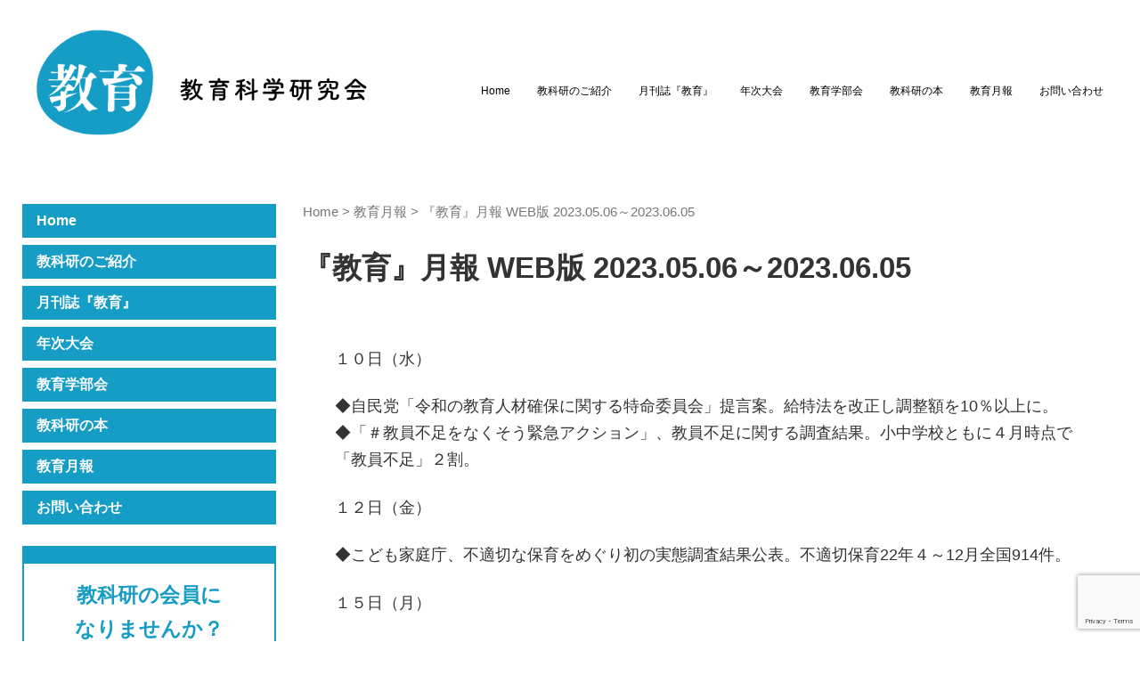

--- FILE ---
content_type: text/html; charset=UTF-8
request_url: https://kyoukaken.jp/203887
body_size: 11242
content:
<!DOCTYPE html>
<html lang="ja">
<head prefix="og: http://ogp.me/ns# fb: http://ogp.me/ns/fb# article: http://ogp.me/ns/article#">
	<meta charset="UTF-8">
	<meta name="viewport" content="width=device-width, initial-scale=1.0, maximum-scale=1.0, user-scalable=0" />
	<link rel="pingback" href="https://kyoukaken.jp/xmlrpc.php" />
	<!--[if lt IE 9]>
	<script src="https://kyoukaken.jp/wp-content/themes/habakiri/js/html5shiv.min.js"></script>
	<![endif]-->
	<title>『教育』月報 WEB版 2023.05.06～2023.06.05 &#8211; 教育科学研究会</title>
<meta name='robots' content='max-image-preview:large' />
<link rel="alternate" type="application/rss+xml" title="教育科学研究会 &raquo; フィード" href="https://kyoukaken.jp/feed" />
<link rel="alternate" type="application/rss+xml" title="教育科学研究会 &raquo; コメントフィード" href="https://kyoukaken.jp/comments/feed" />
<script type="text/javascript">
window._wpemojiSettings = {"baseUrl":"https:\/\/s.w.org\/images\/core\/emoji\/14.0.0\/72x72\/","ext":".png","svgUrl":"https:\/\/s.w.org\/images\/core\/emoji\/14.0.0\/svg\/","svgExt":".svg","source":{"concatemoji":"https:\/\/kyoukaken.jp\/wp-includes\/js\/wp-emoji-release.min.js?ver=6.3.7"}};
/*! This file is auto-generated */
!function(i,n){var o,s,e;function c(e){try{var t={supportTests:e,timestamp:(new Date).valueOf()};sessionStorage.setItem(o,JSON.stringify(t))}catch(e){}}function p(e,t,n){e.clearRect(0,0,e.canvas.width,e.canvas.height),e.fillText(t,0,0);var t=new Uint32Array(e.getImageData(0,0,e.canvas.width,e.canvas.height).data),r=(e.clearRect(0,0,e.canvas.width,e.canvas.height),e.fillText(n,0,0),new Uint32Array(e.getImageData(0,0,e.canvas.width,e.canvas.height).data));return t.every(function(e,t){return e===r[t]})}function u(e,t,n){switch(t){case"flag":return n(e,"\ud83c\udff3\ufe0f\u200d\u26a7\ufe0f","\ud83c\udff3\ufe0f\u200b\u26a7\ufe0f")?!1:!n(e,"\ud83c\uddfa\ud83c\uddf3","\ud83c\uddfa\u200b\ud83c\uddf3")&&!n(e,"\ud83c\udff4\udb40\udc67\udb40\udc62\udb40\udc65\udb40\udc6e\udb40\udc67\udb40\udc7f","\ud83c\udff4\u200b\udb40\udc67\u200b\udb40\udc62\u200b\udb40\udc65\u200b\udb40\udc6e\u200b\udb40\udc67\u200b\udb40\udc7f");case"emoji":return!n(e,"\ud83e\udef1\ud83c\udffb\u200d\ud83e\udef2\ud83c\udfff","\ud83e\udef1\ud83c\udffb\u200b\ud83e\udef2\ud83c\udfff")}return!1}function f(e,t,n){var r="undefined"!=typeof WorkerGlobalScope&&self instanceof WorkerGlobalScope?new OffscreenCanvas(300,150):i.createElement("canvas"),a=r.getContext("2d",{willReadFrequently:!0}),o=(a.textBaseline="top",a.font="600 32px Arial",{});return e.forEach(function(e){o[e]=t(a,e,n)}),o}function t(e){var t=i.createElement("script");t.src=e,t.defer=!0,i.head.appendChild(t)}"undefined"!=typeof Promise&&(o="wpEmojiSettingsSupports",s=["flag","emoji"],n.supports={everything:!0,everythingExceptFlag:!0},e=new Promise(function(e){i.addEventListener("DOMContentLoaded",e,{once:!0})}),new Promise(function(t){var n=function(){try{var e=JSON.parse(sessionStorage.getItem(o));if("object"==typeof e&&"number"==typeof e.timestamp&&(new Date).valueOf()<e.timestamp+604800&&"object"==typeof e.supportTests)return e.supportTests}catch(e){}return null}();if(!n){if("undefined"!=typeof Worker&&"undefined"!=typeof OffscreenCanvas&&"undefined"!=typeof URL&&URL.createObjectURL&&"undefined"!=typeof Blob)try{var e="postMessage("+f.toString()+"("+[JSON.stringify(s),u.toString(),p.toString()].join(",")+"));",r=new Blob([e],{type:"text/javascript"}),a=new Worker(URL.createObjectURL(r),{name:"wpTestEmojiSupports"});return void(a.onmessage=function(e){c(n=e.data),a.terminate(),t(n)})}catch(e){}c(n=f(s,u,p))}t(n)}).then(function(e){for(var t in e)n.supports[t]=e[t],n.supports.everything=n.supports.everything&&n.supports[t],"flag"!==t&&(n.supports.everythingExceptFlag=n.supports.everythingExceptFlag&&n.supports[t]);n.supports.everythingExceptFlag=n.supports.everythingExceptFlag&&!n.supports.flag,n.DOMReady=!1,n.readyCallback=function(){n.DOMReady=!0}}).then(function(){return e}).then(function(){var e;n.supports.everything||(n.readyCallback(),(e=n.source||{}).concatemoji?t(e.concatemoji):e.wpemoji&&e.twemoji&&(t(e.twemoji),t(e.wpemoji)))}))}((window,document),window._wpemojiSettings);
</script>
<style type="text/css">
img.wp-smiley,
img.emoji {
	display: inline !important;
	border: none !important;
	box-shadow: none !important;
	height: 1em !important;
	width: 1em !important;
	margin: 0 0.07em !important;
	vertical-align: -0.1em !important;
	background: none !important;
	padding: 0 !important;
}
</style>
	<link rel='stylesheet' id='sbi_styles-css' href='https://kyoukaken.jp/wp-content/plugins/instagram-feed/css/sbi-styles.min.css?ver=6.10.0' type='text/css' media='all' />
<link rel='stylesheet' id='wp-block-library-css' href='https://kyoukaken.jp/wp-content/plugins/gutenberg/build/block-library/style.css?ver=18.2.0' type='text/css' media='all' />
<style id='classic-theme-styles-inline-css' type='text/css'>
/*! This file is auto-generated */
.wp-block-button__link{color:#fff;background-color:#32373c;border-radius:9999px;box-shadow:none;text-decoration:none;padding:calc(.667em + 2px) calc(1.333em + 2px);font-size:1.125em}.wp-block-file__button{background:#32373c;color:#fff;text-decoration:none}
</style>
<link rel='stylesheet' id='contact-form-7-css' href='https://kyoukaken.jp/wp-content/plugins/contact-form-7/includes/css/styles.css?ver=5.9.8' type='text/css' media='all' />
<style id='global-styles-inline-css' type='text/css'>
:root{--wp--preset--color--black: #000000;--wp--preset--color--cyan-bluish-gray: #abb8c3;--wp--preset--color--white: #ffffff;--wp--preset--color--pale-pink: #f78da7;--wp--preset--color--vivid-red: #cf2e2e;--wp--preset--color--luminous-vivid-orange: #ff6900;--wp--preset--color--luminous-vivid-amber: #fcb900;--wp--preset--color--light-green-cyan: #7bdcb5;--wp--preset--color--vivid-green-cyan: #00d084;--wp--preset--color--pale-cyan-blue: #8ed1fc;--wp--preset--color--vivid-cyan-blue: #0693e3;--wp--preset--color--vivid-purple: #9b51e0;--wp--preset--gradient--vivid-cyan-blue-to-vivid-purple: linear-gradient(135deg,rgba(6,147,227,1) 0%,rgb(155,81,224) 100%);--wp--preset--gradient--light-green-cyan-to-vivid-green-cyan: linear-gradient(135deg,rgb(122,220,180) 0%,rgb(0,208,130) 100%);--wp--preset--gradient--luminous-vivid-amber-to-luminous-vivid-orange: linear-gradient(135deg,rgba(252,185,0,1) 0%,rgba(255,105,0,1) 100%);--wp--preset--gradient--luminous-vivid-orange-to-vivid-red: linear-gradient(135deg,rgba(255,105,0,1) 0%,rgb(207,46,46) 100%);--wp--preset--gradient--very-light-gray-to-cyan-bluish-gray: linear-gradient(135deg,rgb(238,238,238) 0%,rgb(169,184,195) 100%);--wp--preset--gradient--cool-to-warm-spectrum: linear-gradient(135deg,rgb(74,234,220) 0%,rgb(151,120,209) 20%,rgb(207,42,186) 40%,rgb(238,44,130) 60%,rgb(251,105,98) 80%,rgb(254,248,76) 100%);--wp--preset--gradient--blush-light-purple: linear-gradient(135deg,rgb(255,206,236) 0%,rgb(152,150,240) 100%);--wp--preset--gradient--blush-bordeaux: linear-gradient(135deg,rgb(254,205,165) 0%,rgb(254,45,45) 50%,rgb(107,0,62) 100%);--wp--preset--gradient--luminous-dusk: linear-gradient(135deg,rgb(255,203,112) 0%,rgb(199,81,192) 50%,rgb(65,88,208) 100%);--wp--preset--gradient--pale-ocean: linear-gradient(135deg,rgb(255,245,203) 0%,rgb(182,227,212) 50%,rgb(51,167,181) 100%);--wp--preset--gradient--electric-grass: linear-gradient(135deg,rgb(202,248,128) 0%,rgb(113,206,126) 100%);--wp--preset--gradient--midnight: linear-gradient(135deg,rgb(2,3,129) 0%,rgb(40,116,252) 100%);--wp--preset--font-size--small: 13px;--wp--preset--font-size--medium: 20px;--wp--preset--font-size--large: 36px;--wp--preset--font-size--x-large: 42px;--wp--preset--spacing--20: 0.44rem;--wp--preset--spacing--30: 0.67rem;--wp--preset--spacing--40: 1rem;--wp--preset--spacing--50: 1.5rem;--wp--preset--spacing--60: 2.25rem;--wp--preset--spacing--70: 3.38rem;--wp--preset--spacing--80: 5.06rem;--wp--preset--shadow--natural: 6px 6px 9px rgba(0, 0, 0, 0.2);--wp--preset--shadow--deep: 12px 12px 50px rgba(0, 0, 0, 0.4);--wp--preset--shadow--sharp: 6px 6px 0px rgba(0, 0, 0, 0.2);--wp--preset--shadow--outlined: 6px 6px 0px -3px rgba(255, 255, 255, 1), 6px 6px rgba(0, 0, 0, 1);--wp--preset--shadow--crisp: 6px 6px 0px rgba(0, 0, 0, 1);}:where(.is-layout-flex){gap: 0.5em;}:where(.is-layout-grid){gap: 0.5em;}body .is-layout-flex{display: flex;}.is-layout-flex{flex-wrap: wrap;align-items: center;}.is-layout-flex > :is(*, div){margin: 0;}body .is-layout-grid{display: grid;}.is-layout-grid > :is(*, div){margin: 0;}:where(.wp-block-columns.is-layout-flex){gap: 2em;}:where(.wp-block-columns.is-layout-grid){gap: 2em;}:where(.wp-block-post-template.is-layout-flex){gap: 1.25em;}:where(.wp-block-post-template.is-layout-grid){gap: 1.25em;}.has-black-color{color: var(--wp--preset--color--black) !important;}.has-cyan-bluish-gray-color{color: var(--wp--preset--color--cyan-bluish-gray) !important;}.has-white-color{color: var(--wp--preset--color--white) !important;}.has-pale-pink-color{color: var(--wp--preset--color--pale-pink) !important;}.has-vivid-red-color{color: var(--wp--preset--color--vivid-red) !important;}.has-luminous-vivid-orange-color{color: var(--wp--preset--color--luminous-vivid-orange) !important;}.has-luminous-vivid-amber-color{color: var(--wp--preset--color--luminous-vivid-amber) !important;}.has-light-green-cyan-color{color: var(--wp--preset--color--light-green-cyan) !important;}.has-vivid-green-cyan-color{color: var(--wp--preset--color--vivid-green-cyan) !important;}.has-pale-cyan-blue-color{color: var(--wp--preset--color--pale-cyan-blue) !important;}.has-vivid-cyan-blue-color{color: var(--wp--preset--color--vivid-cyan-blue) !important;}.has-vivid-purple-color{color: var(--wp--preset--color--vivid-purple) !important;}.has-black-background-color{background-color: var(--wp--preset--color--black) !important;}.has-cyan-bluish-gray-background-color{background-color: var(--wp--preset--color--cyan-bluish-gray) !important;}.has-white-background-color{background-color: var(--wp--preset--color--white) !important;}.has-pale-pink-background-color{background-color: var(--wp--preset--color--pale-pink) !important;}.has-vivid-red-background-color{background-color: var(--wp--preset--color--vivid-red) !important;}.has-luminous-vivid-orange-background-color{background-color: var(--wp--preset--color--luminous-vivid-orange) !important;}.has-luminous-vivid-amber-background-color{background-color: var(--wp--preset--color--luminous-vivid-amber) !important;}.has-light-green-cyan-background-color{background-color: var(--wp--preset--color--light-green-cyan) !important;}.has-vivid-green-cyan-background-color{background-color: var(--wp--preset--color--vivid-green-cyan) !important;}.has-pale-cyan-blue-background-color{background-color: var(--wp--preset--color--pale-cyan-blue) !important;}.has-vivid-cyan-blue-background-color{background-color: var(--wp--preset--color--vivid-cyan-blue) !important;}.has-vivid-purple-background-color{background-color: var(--wp--preset--color--vivid-purple) !important;}.has-black-border-color{border-color: var(--wp--preset--color--black) !important;}.has-cyan-bluish-gray-border-color{border-color: var(--wp--preset--color--cyan-bluish-gray) !important;}.has-white-border-color{border-color: var(--wp--preset--color--white) !important;}.has-pale-pink-border-color{border-color: var(--wp--preset--color--pale-pink) !important;}.has-vivid-red-border-color{border-color: var(--wp--preset--color--vivid-red) !important;}.has-luminous-vivid-orange-border-color{border-color: var(--wp--preset--color--luminous-vivid-orange) !important;}.has-luminous-vivid-amber-border-color{border-color: var(--wp--preset--color--luminous-vivid-amber) !important;}.has-light-green-cyan-border-color{border-color: var(--wp--preset--color--light-green-cyan) !important;}.has-vivid-green-cyan-border-color{border-color: var(--wp--preset--color--vivid-green-cyan) !important;}.has-pale-cyan-blue-border-color{border-color: var(--wp--preset--color--pale-cyan-blue) !important;}.has-vivid-cyan-blue-border-color{border-color: var(--wp--preset--color--vivid-cyan-blue) !important;}.has-vivid-purple-border-color{border-color: var(--wp--preset--color--vivid-purple) !important;}.has-vivid-cyan-blue-to-vivid-purple-gradient-background{background: var(--wp--preset--gradient--vivid-cyan-blue-to-vivid-purple) !important;}.has-light-green-cyan-to-vivid-green-cyan-gradient-background{background: var(--wp--preset--gradient--light-green-cyan-to-vivid-green-cyan) !important;}.has-luminous-vivid-amber-to-luminous-vivid-orange-gradient-background{background: var(--wp--preset--gradient--luminous-vivid-amber-to-luminous-vivid-orange) !important;}.has-luminous-vivid-orange-to-vivid-red-gradient-background{background: var(--wp--preset--gradient--luminous-vivid-orange-to-vivid-red) !important;}.has-very-light-gray-to-cyan-bluish-gray-gradient-background{background: var(--wp--preset--gradient--very-light-gray-to-cyan-bluish-gray) !important;}.has-cool-to-warm-spectrum-gradient-background{background: var(--wp--preset--gradient--cool-to-warm-spectrum) !important;}.has-blush-light-purple-gradient-background{background: var(--wp--preset--gradient--blush-light-purple) !important;}.has-blush-bordeaux-gradient-background{background: var(--wp--preset--gradient--blush-bordeaux) !important;}.has-luminous-dusk-gradient-background{background: var(--wp--preset--gradient--luminous-dusk) !important;}.has-pale-ocean-gradient-background{background: var(--wp--preset--gradient--pale-ocean) !important;}.has-electric-grass-gradient-background{background: var(--wp--preset--gradient--electric-grass) !important;}.has-midnight-gradient-background{background: var(--wp--preset--gradient--midnight) !important;}.has-small-font-size{font-size: var(--wp--preset--font-size--small) !important;}.has-medium-font-size{font-size: var(--wp--preset--font-size--medium) !important;}.has-large-font-size{font-size: var(--wp--preset--font-size--large) !important;}.has-x-large-font-size{font-size: var(--wp--preset--font-size--x-large) !important;}
:where(.wp-block-columns.is-layout-flex){gap: 2em;}:where(.wp-block-columns.is-layout-grid){gap: 2em;}
:where(.wp-block-pullquote){font-size: 1.5em;line-height: 1.6;}
:where(.wp-block-navigation a:where(:not(.wp-element-button))){color: inherit;}
:where(.wp-block-post-template.is-layout-flex){gap: 1.25em;}:where(.wp-block-post-template.is-layout-grid){gap: 1.25em;}
</style>
<link rel='stylesheet' id='rss-antenna-style-css' href='https://kyoukaken.jp/wp-content/plugins/rss-antenna/rss-antenna.css?ver=2.2.0' type='text/css' media='all' />
<link rel='stylesheet' id='habakiri-assets-css' href='https://kyoukaken.jp/wp-content/themes/habakiri/css/assets.min.css?ver=1.0.0' type='text/css' media='all' />
<link rel='stylesheet' id='habakiri-css' href='https://kyoukaken.jp/wp-content/themes/habakiri/style.min.css?ver=20210729115929' type='text/css' media='all' />
<link rel='stylesheet' id='habakiri-child-css' href='https://kyoukaken.jp/wp-content/themes/habakiri-child/style.css?ver=20210729115929' type='text/css' media='all' />
<script type='text/javascript' src='https://kyoukaken.jp/wp-includes/js/dist/vendor/wp-polyfill-inert.min.js?ver=3.1.2' id='wp-polyfill-inert-js'></script>
<script type='text/javascript' src='https://kyoukaken.jp/wp-includes/js/dist/vendor/regenerator-runtime.min.js?ver=0.13.11' id='regenerator-runtime-js'></script>
<script type='text/javascript' src='https://kyoukaken.jp/wp-includes/js/dist/vendor/wp-polyfill.min.js?ver=3.15.0' id='wp-polyfill-js'></script>
<script type='text/javascript' src='https://kyoukaken.jp/wp-content/plugins/gutenberg/build/hooks/index.min.js?ver=3aee234ea7807d8d70bc' id='wp-hooks-js'></script>
<script type='text/javascript' src='https://kyoukaken.jp/wp-content/plugins/gutenberg/build/i18n/index.min.js?ver=5baa98e4345eccc97e24' id='wp-i18n-js'></script>
<script id="wp-i18n-js-after" type="text/javascript">
wp.i18n.setLocaleData( { 'text direction\u0004ltr': [ 'ltr' ] } );
</script>
<script type='text/javascript' src='https://kyoukaken.jp/wp-includes/js/jquery/jquery.min.js?ver=3.7.0' id='jquery-core-js'></script>
<script type='text/javascript' src='https://kyoukaken.jp/wp-includes/js/jquery/jquery-migrate.min.js?ver=3.4.1' id='jquery-migrate-js'></script>
<script type='text/javascript' src='https://kyoukaken.jp/wp-content/themes/habakiri-child/js/marked.js?ver=6.3.7' id='marked-js'></script>
<link rel="https://api.w.org/" href="https://kyoukaken.jp/wp-json/" /><link rel="alternate" type="application/json" href="https://kyoukaken.jp/wp-json/wp/v2/posts/203887" /><link rel="EditURI" type="application/rsd+xml" title="RSD" href="https://kyoukaken.jp/xmlrpc.php?rsd" />
<meta name="generator" content="WordPress 6.3.7" />
<link rel="canonical" href="https://kyoukaken.jp/203887" />
<link rel='shortlink' href='https://kyoukaken.jp/?p=203887' />
<link rel="alternate" type="application/json+oembed" href="https://kyoukaken.jp/wp-json/oembed/1.0/embed?url=https%3A%2F%2Fkyoukaken.jp%2F203887" />
<link rel="alternate" type="text/xml+oembed" href="https://kyoukaken.jp/wp-json/oembed/1.0/embed?url=https%3A%2F%2Fkyoukaken.jp%2F203887&#038;format=xml" />
<meta property="og:title" content="『教育』月報 WEB版 2023.05.06～2023.06.05" />
<meta property="og:description" content="１０日（水） ◆自民党「令和の教育人材確保に関する特命委員会」提言案。給特法を改正し調整額を10％以上に。◆「＃教員不足をなくそう緊急アクション」、教員不足に関する調査結果。小中学校ともに４月時点で「" />
<meta property="og:type" content="article" />
<meta property="og:url" content="https://kyoukaken.jp/203887" />
<meta property="og:image" content="https://kyoukaken.jp/wp/wp-content/uploads/2016/07/logoB_3_03.png" />
<meta property="og:site_name" content="教育科学研究会" />
<meta property="og:locale" content="ja_JP" />
		<style>
		/* Safari 6.1+ (10.0 is the latest version of Safari at this time) */
		@media (max-width: 991px) and (min-color-index: 0) and (-webkit-min-device-pixel-ratio: 0) { @media () {
			display: block !important;
			.header__col {
				width: 100%;
			}
		}}
		</style>
		<style>a{color:#169dc6}a:focus,a:active,a:hover{color:#086f89}.site-branding a{color:#000}.responsive-nav a{color:#000;font-size:12px}.responsive-nav a small{color:#777;font-size:10px}.responsive-nav a:hover small,.responsive-nav a:active small,.responsive-nav .current-menu-item small,.responsive-nav .current-menu-ancestor small,.responsive-nav .current-menu-parent small,.responsive-nav .current_page_item small,.responsive-nav .current_page_parent small{color:#777}.responsive-nav .menu>.menu-item>a,.header--transparency.header--fixed--is_scrolled .responsive-nav .menu>.menu-item>a{background-color:transparent;padding:23px 15px}.responsive-nav .menu>.menu-item>a:hover,.responsive-nav .menu>.menu-item>a:active,.responsive-nav .menu>.current-menu-item>a,.responsive-nav .menu>.current-menu-ancestor>a,.responsive-nav .menu>.current-menu-parent>a,.responsive-nav .menu>.current_page_item>a,.responsive-nav .menu>.current_page_parent>a,.header--transparency.header--fixed--is_scrolled .responsive-nav .menu>.menu-item>a:hover,.header--transparency.header--fixed--is_scrolled .responsive-nav .menu>.menu-item>a:active,.header--transparency.header--fixed--is_scrolled .responsive-nav .menu>.current-menu-item>a,.header--transparency.header--fixed--is_scrolled .responsive-nav .menu>.current-menu-ancestor>a,.header--transparency.header--fixed--is_scrolled .responsive-nav .menu>.current-menu-parent>a,.header--transparency.header--fixed--is_scrolled .responsive-nav .menu>.current_page_item>a,.header--transparency.header--fixed--is_scrolled .responsive-nav .menu>.current_page_parent>a{background-color:transparent;color:#337ab7}.responsive-nav .sub-menu a{background-color:#000;color:#777}.responsive-nav .sub-menu a:hover,.responsive-nav .sub-menu a:active,.responsive-nav .sub-menu .current-menu-item a,.responsive-nav .sub-menu .current-menu-ancestor a,.responsive-nav .sub-menu .current-menu-parent a,.responsive-nav .sub-menu .current_page_item a,.responsive-nav .sub-menu .current_page_parent a{background-color:#191919;color:#337ab7}.off-canvas-nav{font-size:12px}.responsive-nav,.header--transparency.header--fixed--is_scrolled .responsive-nav{background-color:transparent}#responsive-btn{background-color:transparent;border-color:#eee;color:#000}#responsive-btn:hover{background-color:#f5f5f5;border-color:#eee;color:#000}.habakiri-slider__transparent-layer{background-color:rgba( 0,0,0, 0.1 )}.page-header{background-color:#222;color:#fff}.pagination>li>a{color:#169dc6}.pagination>li>span{background-color:#169dc6;border-color:#169dc6}.pagination>li>a:focus,.pagination>li>a:hover,.pagination>li>span:focus,.pagination>li>span:hover{color:#086f89}.header{background-color:#fff}.header--transparency.header--fixed--is_scrolled{background-color:#fff !important}.footer{background-color:#111113}.footer-widget-area a{color:#777}.footer-widget-area,.footer-widget-area .widget_calendar #wp-calendar caption{color:#555}.footer-widget-area .widget_calendar #wp-calendar,.footer-widget-area .widget_calendar #wp-calendar *{border-color:#555}@media(min-width:992px){.responsive-nav{display:block}.off-canvas-nav,#responsive-btn{display:none !important}.header--2row{padding-bottom:0}.header--2row .header__col,.header--center .header__col{display:block}.header--2row .responsive-nav,.header--center .responsive-nav{margin-right:-1000px;margin-left:-1000px;padding-right:1000px;padding-left:1000px}.header--2row .site-branding,.header--center .site-branding{padding-bottom:0}.header--center .site-branding{text-align:center}}</style><link rel="icon" href="https://kyoukaken.jp/wp-content/uploads/2017/01/cropped-logoB_2_03-e1483804067458-32x32.png" sizes="32x32" />
<link rel="icon" href="https://kyoukaken.jp/wp-content/uploads/2017/01/cropped-logoB_2_03-e1483804067458-192x192.png" sizes="192x192" />
<link rel="apple-touch-icon" href="https://kyoukaken.jp/wp-content/uploads/2017/01/cropped-logoB_2_03-e1483804067458-180x180.png" />
<meta name="msapplication-TileImage" content="https://kyoukaken.jp/wp-content/uploads/2017/01/cropped-logoB_2_03-e1483804067458-270x270.png" />
<script>
  (function(i,s,o,g,r,a,m){i['GoogleAnalyticsObject']=r;i[r]=i[r]||function(){
  (i[r].q=i[r].q||[]).push(arguments)},i[r].l=1*new Date();a=s.createElement(o),
  m=s.getElementsByTagName(o)[0];a.async=1;a.src=g;m.parentNode.insertBefore(a,m)
  })(window,document,'script','https://www.google-analytics.com/analytics.js','ga');

  ga('create', 'UA-79670589-1', 'auto');
  ga('send', 'pageview');

</script>
</head>
<body class="post-template-default single single-post postid-203887 single-format-standard blog-template-single-left-sidebar">
<div id="fb-root"></div>
<script>(function(d, s, id) {
  var js, fjs = d.getElementsByTagName(s)[0];
  if (d.getElementById(id)) return;
  js = d.createElement(s); js.id = id;
  js.src = "//connect.facebook.net/ja_JP/sdk.js#xfbml=1&version=v2.8&appId=134953023710907";
  fjs.parentNode.insertBefore(js, fjs);
}(document, 'script', 'facebook-jssdk'));</script>

<div id="container">
		<header id="header" class="header header--default ">
				<div class="container-fluid">
			<div class="row header__content">
				<div class="col-xs-10 col-md-4 header__col">
					
<div class="site-branding">
	<h1 class="site-branding__heading">
		<a href="https://kyoukaken.jp/" rel="home"><img src="https://kyoukaken.jp/wp-content/uploads/2021/06/logoB_3_03.png" alt="教育科学研究会" class="site-branding__logo" /></a>	</h1>
<!-- end .site-branding --></div>
				<!-- end .header__col --></div>
				<div class="col-xs-2 col-md-8 header__col global-nav-wrapper clearfix">
					
<nav class="global-nav js-responsive-nav nav--hide" role="navigation">
	<div class="menu-%e3%83%98%e3%83%83%e3%83%80%e3%83%bc-container"><ul id="menu-%e3%83%98%e3%83%83%e3%83%80%e3%83%bc" class="menu"><li id="menu-item-1060" class="menu-item menu-item-type-post_type menu-item-object-page menu-item-home menu-item-1060"><a href="https://kyoukaken.jp/">Home</a></li>
<li id="menu-item-1057" class="menu-item menu-item-type-post_type menu-item-object-page menu-item-has-children menu-item-1057"><a href="https://kyoukaken.jp/about">教科研のご紹介</a>
<ul class="sub-menu">
	<li id="menu-item-202243" class="menu-item menu-item-type-post_type menu-item-object-page menu-item-202243"><a href="https://kyoukaken.jp/about/message">委員長のことば</a></li>
	<li id="menu-item-202245" class="menu-item menu-item-type-post_type menu-item-object-page menu-item-202245"><a href="https://kyoukaken.jp/about/standing-committee">常任委員の紹介</a></li>
	<li id="menu-item-202240" class="menu-item menu-item-type-post_type menu-item-object-page menu-item-202240"><a href="https://kyoukaken.jp/about/history">歴代三役</a></li>
	<li id="menu-item-202244" class="menu-item menu-item-type-post_type menu-item-object-page menu-item-202244"><a href="https://kyoukaken.jp/about/local">地域教科研について</a></li>
	<li id="menu-item-202241" class="menu-item menu-item-type-post_type menu-item-object-page menu-item-202241"><a href="https://kyoukaken.jp/about/rules">規約</a></li>
	<li id="menu-item-202242" class="menu-item menu-item-type-post_type menu-item-object-page menu-item-202242"><a href="https://kyoukaken.jp/about/guideline">指標</a></li>
</ul>
</li>
<li id="menu-item-202246" class="menu-item menu-item-type-custom menu-item-object-custom menu-item-202246"><a href="http://kyoukaken.jp/mag/">月刊誌『教育』</a></li>
<li id="menu-item-202247" class="menu-item menu-item-type-custom menu-item-object-custom menu-item-202247"><a href="https://kyoukaken.jp/fes">年次大会</a></li>
<li id="menu-item-204557" class="menu-item menu-item-type-taxonomy menu-item-object-category menu-item-204557"><a href="https://kyoukaken.jp/category/news/%e6%95%99%e8%82%b2%e5%ad%a6%e9%83%a8%e4%bc%9a">教育学部会</a></li>
<li id="menu-item-1064" class="menu-item menu-item-type-custom menu-item-object-custom menu-item-1064"><a href="/books/">教科研の本</a></li>
<li id="menu-item-202248" class="menu-item menu-item-type-custom menu-item-object-custom menu-item-202248"><a href="http://kyoukaken.jp/category/monthlyreport">教育月報</a></li>
<li id="menu-item-202249" class="menu-item menu-item-type-custom menu-item-object-custom menu-item-home menu-item-202249"><a href="http://kyoukaken.jp/#inquiry">お問い合わせ</a></li>
</ul></div><!-- end .global-nav --></nav>
					<div id="responsive-btn"></div>
				<!-- end .header__col --></div>
			<!-- end .row --></div>
		<!-- end .container --></div>
			<!-- end #header --></header>
	<div id="contents">
		

<div class="sub-page-contents">
	<div class="container-fluid">
	<div class="row">
		<div class="col-md-9 col-md-push-3">
			<main id="main" role="main">

				<div class="breadcrumbs"><a href="https://kyoukaken.jp/">Home</a> &gt; <a href="https://kyoukaken.jp/category/monthlyreport">教育月報</a> &gt; <strong>『教育』月報 WEB版 2023.05.06～2023.06.05</strong></div>				<article class="article article--single post-203887 post type-post status-publish format-standard hentry category-monthlyreport">
	<div class="entry">
						<h1 class="entry__title entry-title">『教育』月報 WEB版 2023.05.06～2023.06.05</h1>
										<div class="entry__content entry-content">
			
<p>１０日（水）</p>



<p>◆自民党「令和の教育人材確保に関する特命委員会」提言案。給特法を改正し調整額を10％以上に。<br>◆「＃教員不足をなくそう緊急アクション」、教員不足に関する調査結果。小中学校ともに４月時点で「教員不足」２割。</p>



<p>１２日（金）</p>



<p>◆こども家庭庁、不適切な保育をめぐり初の実態調査結果公表。不適切保育22年４～12月全国914件。</p>



<p>１５日（月）</p>



<p>◆Ｇ７教育大臣会合、閉幕（富山金沢両市）。 「ChatGPT」など生成AIの教育現場での活用をめぐる課題などに言及した「富山・金沢宣言」採択。</p>



<p>１６日（火）</p>



<p>◆中教審のデジタル学習基盤の在り方を協議する特別委員会、初会合。</p>



<p>１７日（水）</p>



<p>◆文科省、全国の公立中学校と高校などを対象にした22年度「英語教育実施状況調査」結果公表。</p>



<p>１８日（木）</p>



<p>◆理化学研究所労働組合、10年を超える有期雇用を認めない「10年ルール」の結果、 雇い止めに研究者技術職員計97人（記者会見）。</p>



<p>２２日（月）</p>



<p>◆永岡文科相、教員の給与アップや長時間勤務の抑制策などを検討するよう中教審に諮問。</p>



<p>２５日（木）</p>



<p>◆最高裁、重大少年事件などの記録廃棄を調査した報告書公表。「国民の皆様に深くおわび」。<br>◆東京大や大阪大など国立10大学理学部長、「性別や国籍にかかわらず安心して学べる環境を作る」声明。</p>



<p>２６日（金）</p>



<p>◆「給特法のこれからを考える有志の会」（現役教員・専門家）、提言公表。給特法の廃止を求める。</p>



<p>２８日（日）</p>



<p>◆「大軍拡反対、憲法改悪を止めよう！『九条の会』全国交流集会」（都内）。</p>



<p>２９日（月）</p>



<p>◆学校での不適切な指導がきっかけで自ら命を絶った子どもの遺族らでつくる「安全な生徒指導を考える会」、子どもの自殺対策に教員による不適切な指導の是正を盛り込むことをなどを求める要望書をこども家庭庁と文科省に提出。</p>



<p>３０日（火）</p>



<p>◆大阪高裁、杉田自民党衆院議員が繰り返した誹謗中傷で名誉を毀損されたとして、牟田和恵・大阪大学名誉教授らが杉田氏に損害賠償を求めた訴訟の控訴審判決。一審判決を一部覆し杉田氏に33万円の支払い命じる。<br>◆深刻な教員の長時間勤務に歯止めをかけようと教育研究者有志30人、残業代支給を国に求める全国署名を呼びかけ。<br>◆文科省、学校施設の水害対策について具体的な検討手順や対策例などを示した手引き公表。<br>◆東京高裁、東京医科大医学部を不合格になった女性らが不当な性差別で精神的な苦痛を受けたなどとして同大に損害賠償を求めた訴訟の控訴審判決。賠償額増額し控訴した女性のうち15人に計約2084万円を支払うよう同大に命じる。</p>



<p>３１日（水）</p>



<p>◆文科省、自治体の教員採用試験について日程を１カ月前倒しし来年６月16日を共通実施日として示す方針。</p>



<p>０２日（金）</p>



<p>◆厚労省、人口動態統計発表。22年に生まれた日本人のこども77万747人。合計特殊出生率1.26。</p>
		<!-- end .entry__content --></div>
			<!-- end .entry --></div>

				<div class="related-posts">
			<h2 class="related-posts__title h3">関連記事</h2>
			<div class="entries entries--related-posts entries-related-posts">
				<article class="article article--summary post-204333 post type-post status-publish format-standard hentry category-monthlyreport">

	
		<div class="entry">
							<h1 class="entry__title entry-title h4"><a href="https://kyoukaken.jp/204333">『教育』月報 WEB版 2024.05.06～2024.06.05</a></h1>
							<div class="entry__summary">
				０８日（水）◆米メディア、８日時点で全米25を超える州の50キャンパス以上でイスラエルに対する抗議運動。 ０９日（木）◆文科省23年度英語教育実施状況調査結果公表。 １３日（月）◆公立学校の教員の長時間労働の解消 [&hellip;]			<!-- end .entry__summary --></div>
					<div class="entry-meta">
			<ul class="entry-meta__list">
				<li class="entry-meta__item published"><time datetime="2024-06-12T11:06:37+09:00">公開済み: 2024年6月12日</time></li><li class="entry-meta__item updated hidden"><time datetime="2024-06-12T11:06:37+09:00">更新: 2024年6月12日</time></li><li class="entry-meta__item categories">カテゴリー: <a href="https://kyoukaken.jp/category/monthlyreport">教育月報</a></li>			</ul>
		<!-- end .entry-meta --></div>
				<!-- end .entry --></div>

	
</article>
<article class="article article--summary post-202540 post type-post status-publish format-standard hentry category-monthlyreport">

	
		<div class="entry">
							<h1 class="entry__title entry-title h4"><a href="https://kyoukaken.jp/202540">『教育』月報 WEB版　2019.06.16～2019.07.15</a></h1>
							<div class="entry__summary">
				１８日（火） ◆21年１月に始まる「大学入学共通テスト」で導入される英語の民間試験について、東大元副学長ら５人が記者会見。「民間試験の制度に多くの問題点がある」などとして利用中止を求める約8000人分署名とともに請願書を [&hellip;]			<!-- end .entry__summary --></div>
					<div class="entry-meta">
			<ul class="entry-meta__list">
				<li class="entry-meta__item published"><time datetime="2019-07-19T16:02:25+09:00">公開済み: 2019年7月19日</time></li><li class="entry-meta__item updated hidden"><time datetime="2019-07-19T16:14:43+09:00">更新: 2019年7月19日</time></li><li class="entry-meta__item categories">カテゴリー: <a href="https://kyoukaken.jp/category/monthlyreport">教育月報</a></li>			</ul>
		<!-- end .entry-meta --></div>
				<!-- end .entry --></div>

	
</article>
<article class="article article--summary post-205386 post type-post status-publish format-standard hentry category-monthlyreport">

	
		<div class="entry">
							<h1 class="entry__title entry-title h4"><a href="https://kyoukaken.jp/205386">『教育』月報 WEB版 2025.11.06～2025.12.05</a></h1>
							<div class="entry__summary">
				07日（金）◆高市首相、（台湾有事で）「戦艦を使って、武力行使を伴うものであれば、これはどう考えても存立危機自体になりうるケースだ」（衆予委）。◆全大教、授業料の大幅値上げを危惧する声明。 14日（金）◆中国 [&hellip;]			<!-- end .entry__summary --></div>
					<div class="entry-meta">
			<ul class="entry-meta__list">
				<li class="entry-meta__item published"><time datetime="2025-12-11T17:08:36+09:00">公開済み: 2025年12月11日</time></li><li class="entry-meta__item updated hidden"><time datetime="2025-12-11T17:08:38+09:00">更新: 2025年12月11日</time></li><li class="entry-meta__item categories">カテゴリー: <a href="https://kyoukaken.jp/category/monthlyreport">教育月報</a></li>			</ul>
		<!-- end .entry-meta --></div>
				<!-- end .entry --></div>

	
</article>
			</div>
		</div>
			</article>
				
			<!-- end #main --></main>
		<!-- end .col-md-9 --></div>
		<div class="col-md-3 col-md-pull-9">
			<aside id="sub" class="affix-nav">
	<div class="sidebar"><div id="text-3" class="widget sidebar-widget widget_text">			<div class="textwidget"><div id="pages-3" class="widget sidebar-widget widget_pages">
<ul>
<li class="page_item page-item-39 current_page_item"><a href="/">Home</a></li>
<li class="page_item page-item-11 page_item_has_children"><a href="/about/">教科研のご紹介</a>
<ul class="children">
<li class="page_item page-item-210"><a href="/about/message/">委員長のことば</a></li>
<li class="page_item page-item-13"><a href="/about/standing-committee/">常任委員の紹介</a></li>
<li class="page_item page-item-13"><a href="/about/history/">歴代三役</a></li>
<li class="page_item page-item-14"><a href="/about/local">地域教科研について</a></li>
<li class="page_item page-item-213"><a href="/about/guideline/">指標</a></li>
<li class="page_item page-item-216"><a href="/about/rules/">規約</a></li>
</ul>
</li>
<li class="page_item page-item-28"><a href="/mag/">月刊誌『教育』</a></li>
<li class="page_item page-item-28"><a href="/fes">年次大会</a></li>
<li class="page_item page-item-199"><a href="/category/news/%e6%95%99%e8%82%b2%e5%ad%a6%e9%83%a8%e4%bc%9a">教育学部会</a></li>
<li class="page_item page-item-199"><a href="/books">教科研の本</a></li>
<li class="page_item page-item-228"><a href="/category/monthlyreport">教育月報</a></li>
<li class="page_item page-item-230"><a href="/#inquiry">お問い合わせ</a></li>
</ul>
</div>
</div>
		</div><div id="block-4" class="widget sidebar-widget widget_block"><div class="center-box" style="border: 2px solid #169dc6; padding: 1em; border-top: 20px solid #169dc6; border-bottom: 20px solid #169dc6;">
<p class="text-center lead"><b><a href="/annai">教科研の会員に<br>
  なりませんか？</a></b></p>
<p class="text-center">会員になると・・・</p>
<ul class="small">
<li>教科研ニュース（年５～６号）や
</li>
<li>研究集会の通知が届きます
</li>
<li>部会や地域の教科研活動に参加できます</li>
</ul>
<div class="text-center"><a class="btn btn-primary" href="/annai" role="button">詳しく見る</a></div>
</div></div>
		<div id="recent-posts-2" class="widget sidebar-widget widget_recent_entries">
		<h2 class="sidebar-widget__title h4">最近の投稿</h2>

		<ul>
											<li>
					<a href="https://kyoukaken.jp/205462">『教育』月報 WEB版 2025.12.06～2026.01.05</a>
											<span class="post-date">2026年1月18日</span>
									</li>
											<li>
					<a href="https://kyoukaken.jp/205451">北海道教科研（2月28日）のご案内</a>
											<span class="post-date">2026年1月17日</span>
									</li>
											<li>
					<a href="https://kyoukaken.jp/205442">トークイベント「AI時代の子どもと教育」1月３０日(金)20時オンライン　無料！</a>
											<span class="post-date">2026年1月15日</span>
									</li>
											<li>
					<a href="https://kyoukaken.jp/205433">関西大会2026 三月集会3月28日(土)午後 会場・オンライン</a>
											<span class="post-date">2026年1月12日</span>
									</li>
											<li>
					<a href="https://kyoukaken.jp/205412">「道徳と教育」部会のご案内</a>
											<span class="post-date">2026年1月6日</span>
									</li>
					</ul>

		</div><div id="search-2" class="widget sidebar-widget widget_search"><h2 class="sidebar-widget__title h4">サイト内を検索する</h2>


	<form role="search" method="get" class="search-form" action="https://kyoukaken.jp/">
		<label class="screen-reader-text" for="s">検索:</label>
		<div class="input-group">
			<input type="search" class="form-control" placeholder="検索&hellip;" value="" name="s" title="検索:" />
			<span class="input-group-btn">
				<input type="submit" class="btn btn-default" value="検索" />
			</span>
		</div>
	</form>
</div></div><!-- #sub --></aside>
		<!-- end .col-md-3 --></div>
	<!-- end .row --></div>
<!-- end .container --></div>
<!-- end .sub-page-contents --></div>

			<!-- end #contents --></div>
	<footer id="footer" class="footer">
				
		
		
		<div class="copyright">
			<div class="container">
				Habakiri theme by <a href="http://2inc.org" target="_blank">モンキーレンチ</a>&nbsp;Powered by <a href="http://wordpress.org/" target="_blank">WordPress</a>			<!-- end .container --></div>
		<!-- end .copyright --></div>
			<!-- end #footer --></footer>
<!-- end #container --></div>
		<script>
		jQuery( function( $ ) {
			$( '.js-responsive-nav' ).responsive_nav( {
				direction: 'right'
			} );
		} );
		</script>
		<!-- Instagram Feed JS -->
<script type="text/javascript">
var sbiajaxurl = "https://kyoukaken.jp/wp-admin/admin-ajax.php";
</script>
<script type='text/javascript' src='https://kyoukaken.jp/wp-content/plugins/contact-form-7/includes/swv/js/index.js?ver=5.9.8' id='swv-js'></script>
<script type='text/javascript' id='contact-form-7-js-extra'>
/* <![CDATA[ */
var wpcf7 = {"api":{"root":"https:\/\/kyoukaken.jp\/wp-json\/","namespace":"contact-form-7\/v1"}};
/* ]]> */
</script>
<script type='text/javascript' id='contact-form-7-js-translations'>
( function( domain, translations ) {
	var localeData = translations.locale_data[ domain ] || translations.locale_data.messages;
	localeData[""].domain = domain;
	wp.i18n.setLocaleData( localeData, domain );
} )( "contact-form-7", {"translation-revision-date":"2024-07-17 08:16:16+0000","generator":"GlotPress\/4.0.1","domain":"messages","locale_data":{"messages":{"":{"domain":"messages","plural-forms":"nplurals=1; plural=0;","lang":"ja_JP"},"This contact form is placed in the wrong place.":["\u3053\u306e\u30b3\u30f3\u30bf\u30af\u30c8\u30d5\u30a9\u30fc\u30e0\u306f\u9593\u9055\u3063\u305f\u4f4d\u7f6e\u306b\u7f6e\u304b\u308c\u3066\u3044\u307e\u3059\u3002"],"Error:":["\u30a8\u30e9\u30fc:"]}},"comment":{"reference":"includes\/js\/index.js"}} );
</script>
<script type='text/javascript' src='https://kyoukaken.jp/wp-content/plugins/contact-form-7/includes/js/index.js?ver=5.9.8' id='contact-form-7-js'></script>
<script type='text/javascript' src='https://kyoukaken.jp/wp-content/themes/habakiri/js/app.min.js?ver=1.0.0' id='habakiri-js'></script>
<script type='text/javascript' src='https://kyoukaken.jp/wp-content/themes/habakiri-child/js/jquery.biggerlink.js' id='biggerlink-js'></script>
<script type='text/javascript' src='https://kyoukaken.jp/wp-content/themes/habakiri-child/js/jquery.stickem.js' id='stickem-js'></script>
<script type='text/javascript' src='https://kyoukaken.jp/wp-content/themes/habakiri-child/js/utility.js' id='utility-js'></script>
<script type='text/javascript' src='https://www.google.com/recaptcha/api.js?render=6Lfw1BgcAAAAAOXqm8XptGUPxZ8w72QJE8wKI4JI&#038;ver=3.0' id='google-recaptcha-js'></script>
<script type='text/javascript' id='wpcf7-recaptcha-js-extra'>
/* <![CDATA[ */
var wpcf7_recaptcha = {"sitekey":"6Lfw1BgcAAAAAOXqm8XptGUPxZ8w72QJE8wKI4JI","actions":{"homepage":"homepage","contactform":"contactform"}};
/* ]]> */
</script>
<script type='text/javascript' src='https://kyoukaken.jp/wp-content/plugins/contact-form-7/modules/recaptcha/index.js?ver=5.9.8' id='wpcf7-recaptcha-js'></script>
    <script type="text/javascript">
        jQuery(document).ready(function ($) {

            for (let i = 0; i < document.forms.length; ++i) {
                let form = document.forms[i];
				if ($(form).attr("method") != "get") { $(form).append('<input type="hidden" name="GoBuRE" value="QkL]91yzq" />'); }
if ($(form).attr("method") != "get") { $(form).append('<input type="hidden" name="hTCSkFGROB" value="TlwxXdrbY0" />'); }
            }

            $(document).on('submit', 'form', function () {
				if ($(this).attr("method") != "get") { $(this).append('<input type="hidden" name="GoBuRE" value="QkL]91yzq" />'); }
if ($(this).attr("method") != "get") { $(this).append('<input type="hidden" name="hTCSkFGROB" value="TlwxXdrbY0" />'); }
                return true;
            });

            jQuery.ajaxSetup({
                beforeSend: function (e, data) {

                    if (data.type !== 'POST') return;

                    if (typeof data.data === 'object' && data.data !== null) {
						data.data.append("GoBuRE", "QkL]91yzq");
data.data.append("hTCSkFGROB", "TlwxXdrbY0");
                    }
                    else {
                        data.data = data.data + '&GoBuRE=QkL]91yzq&hTCSkFGROB=TlwxXdrbY0';
                    }
                }
            });

        });
    </script>
	</body>
</html>


--- FILE ---
content_type: text/html; charset=utf-8
request_url: https://www.google.com/recaptcha/api2/anchor?ar=1&k=6Lfw1BgcAAAAAOXqm8XptGUPxZ8w72QJE8wKI4JI&co=aHR0cHM6Ly9reW91a2FrZW4uanA6NDQz&hl=en&v=PoyoqOPhxBO7pBk68S4YbpHZ&size=invisible&anchor-ms=20000&execute-ms=30000&cb=3sfsk57peooy
body_size: 48525
content:
<!DOCTYPE HTML><html dir="ltr" lang="en"><head><meta http-equiv="Content-Type" content="text/html; charset=UTF-8">
<meta http-equiv="X-UA-Compatible" content="IE=edge">
<title>reCAPTCHA</title>
<style type="text/css">
/* cyrillic-ext */
@font-face {
  font-family: 'Roboto';
  font-style: normal;
  font-weight: 400;
  font-stretch: 100%;
  src: url(//fonts.gstatic.com/s/roboto/v48/KFO7CnqEu92Fr1ME7kSn66aGLdTylUAMa3GUBHMdazTgWw.woff2) format('woff2');
  unicode-range: U+0460-052F, U+1C80-1C8A, U+20B4, U+2DE0-2DFF, U+A640-A69F, U+FE2E-FE2F;
}
/* cyrillic */
@font-face {
  font-family: 'Roboto';
  font-style: normal;
  font-weight: 400;
  font-stretch: 100%;
  src: url(//fonts.gstatic.com/s/roboto/v48/KFO7CnqEu92Fr1ME7kSn66aGLdTylUAMa3iUBHMdazTgWw.woff2) format('woff2');
  unicode-range: U+0301, U+0400-045F, U+0490-0491, U+04B0-04B1, U+2116;
}
/* greek-ext */
@font-face {
  font-family: 'Roboto';
  font-style: normal;
  font-weight: 400;
  font-stretch: 100%;
  src: url(//fonts.gstatic.com/s/roboto/v48/KFO7CnqEu92Fr1ME7kSn66aGLdTylUAMa3CUBHMdazTgWw.woff2) format('woff2');
  unicode-range: U+1F00-1FFF;
}
/* greek */
@font-face {
  font-family: 'Roboto';
  font-style: normal;
  font-weight: 400;
  font-stretch: 100%;
  src: url(//fonts.gstatic.com/s/roboto/v48/KFO7CnqEu92Fr1ME7kSn66aGLdTylUAMa3-UBHMdazTgWw.woff2) format('woff2');
  unicode-range: U+0370-0377, U+037A-037F, U+0384-038A, U+038C, U+038E-03A1, U+03A3-03FF;
}
/* math */
@font-face {
  font-family: 'Roboto';
  font-style: normal;
  font-weight: 400;
  font-stretch: 100%;
  src: url(//fonts.gstatic.com/s/roboto/v48/KFO7CnqEu92Fr1ME7kSn66aGLdTylUAMawCUBHMdazTgWw.woff2) format('woff2');
  unicode-range: U+0302-0303, U+0305, U+0307-0308, U+0310, U+0312, U+0315, U+031A, U+0326-0327, U+032C, U+032F-0330, U+0332-0333, U+0338, U+033A, U+0346, U+034D, U+0391-03A1, U+03A3-03A9, U+03B1-03C9, U+03D1, U+03D5-03D6, U+03F0-03F1, U+03F4-03F5, U+2016-2017, U+2034-2038, U+203C, U+2040, U+2043, U+2047, U+2050, U+2057, U+205F, U+2070-2071, U+2074-208E, U+2090-209C, U+20D0-20DC, U+20E1, U+20E5-20EF, U+2100-2112, U+2114-2115, U+2117-2121, U+2123-214F, U+2190, U+2192, U+2194-21AE, U+21B0-21E5, U+21F1-21F2, U+21F4-2211, U+2213-2214, U+2216-22FF, U+2308-230B, U+2310, U+2319, U+231C-2321, U+2336-237A, U+237C, U+2395, U+239B-23B7, U+23D0, U+23DC-23E1, U+2474-2475, U+25AF, U+25B3, U+25B7, U+25BD, U+25C1, U+25CA, U+25CC, U+25FB, U+266D-266F, U+27C0-27FF, U+2900-2AFF, U+2B0E-2B11, U+2B30-2B4C, U+2BFE, U+3030, U+FF5B, U+FF5D, U+1D400-1D7FF, U+1EE00-1EEFF;
}
/* symbols */
@font-face {
  font-family: 'Roboto';
  font-style: normal;
  font-weight: 400;
  font-stretch: 100%;
  src: url(//fonts.gstatic.com/s/roboto/v48/KFO7CnqEu92Fr1ME7kSn66aGLdTylUAMaxKUBHMdazTgWw.woff2) format('woff2');
  unicode-range: U+0001-000C, U+000E-001F, U+007F-009F, U+20DD-20E0, U+20E2-20E4, U+2150-218F, U+2190, U+2192, U+2194-2199, U+21AF, U+21E6-21F0, U+21F3, U+2218-2219, U+2299, U+22C4-22C6, U+2300-243F, U+2440-244A, U+2460-24FF, U+25A0-27BF, U+2800-28FF, U+2921-2922, U+2981, U+29BF, U+29EB, U+2B00-2BFF, U+4DC0-4DFF, U+FFF9-FFFB, U+10140-1018E, U+10190-1019C, U+101A0, U+101D0-101FD, U+102E0-102FB, U+10E60-10E7E, U+1D2C0-1D2D3, U+1D2E0-1D37F, U+1F000-1F0FF, U+1F100-1F1AD, U+1F1E6-1F1FF, U+1F30D-1F30F, U+1F315, U+1F31C, U+1F31E, U+1F320-1F32C, U+1F336, U+1F378, U+1F37D, U+1F382, U+1F393-1F39F, U+1F3A7-1F3A8, U+1F3AC-1F3AF, U+1F3C2, U+1F3C4-1F3C6, U+1F3CA-1F3CE, U+1F3D4-1F3E0, U+1F3ED, U+1F3F1-1F3F3, U+1F3F5-1F3F7, U+1F408, U+1F415, U+1F41F, U+1F426, U+1F43F, U+1F441-1F442, U+1F444, U+1F446-1F449, U+1F44C-1F44E, U+1F453, U+1F46A, U+1F47D, U+1F4A3, U+1F4B0, U+1F4B3, U+1F4B9, U+1F4BB, U+1F4BF, U+1F4C8-1F4CB, U+1F4D6, U+1F4DA, U+1F4DF, U+1F4E3-1F4E6, U+1F4EA-1F4ED, U+1F4F7, U+1F4F9-1F4FB, U+1F4FD-1F4FE, U+1F503, U+1F507-1F50B, U+1F50D, U+1F512-1F513, U+1F53E-1F54A, U+1F54F-1F5FA, U+1F610, U+1F650-1F67F, U+1F687, U+1F68D, U+1F691, U+1F694, U+1F698, U+1F6AD, U+1F6B2, U+1F6B9-1F6BA, U+1F6BC, U+1F6C6-1F6CF, U+1F6D3-1F6D7, U+1F6E0-1F6EA, U+1F6F0-1F6F3, U+1F6F7-1F6FC, U+1F700-1F7FF, U+1F800-1F80B, U+1F810-1F847, U+1F850-1F859, U+1F860-1F887, U+1F890-1F8AD, U+1F8B0-1F8BB, U+1F8C0-1F8C1, U+1F900-1F90B, U+1F93B, U+1F946, U+1F984, U+1F996, U+1F9E9, U+1FA00-1FA6F, U+1FA70-1FA7C, U+1FA80-1FA89, U+1FA8F-1FAC6, U+1FACE-1FADC, U+1FADF-1FAE9, U+1FAF0-1FAF8, U+1FB00-1FBFF;
}
/* vietnamese */
@font-face {
  font-family: 'Roboto';
  font-style: normal;
  font-weight: 400;
  font-stretch: 100%;
  src: url(//fonts.gstatic.com/s/roboto/v48/KFO7CnqEu92Fr1ME7kSn66aGLdTylUAMa3OUBHMdazTgWw.woff2) format('woff2');
  unicode-range: U+0102-0103, U+0110-0111, U+0128-0129, U+0168-0169, U+01A0-01A1, U+01AF-01B0, U+0300-0301, U+0303-0304, U+0308-0309, U+0323, U+0329, U+1EA0-1EF9, U+20AB;
}
/* latin-ext */
@font-face {
  font-family: 'Roboto';
  font-style: normal;
  font-weight: 400;
  font-stretch: 100%;
  src: url(//fonts.gstatic.com/s/roboto/v48/KFO7CnqEu92Fr1ME7kSn66aGLdTylUAMa3KUBHMdazTgWw.woff2) format('woff2');
  unicode-range: U+0100-02BA, U+02BD-02C5, U+02C7-02CC, U+02CE-02D7, U+02DD-02FF, U+0304, U+0308, U+0329, U+1D00-1DBF, U+1E00-1E9F, U+1EF2-1EFF, U+2020, U+20A0-20AB, U+20AD-20C0, U+2113, U+2C60-2C7F, U+A720-A7FF;
}
/* latin */
@font-face {
  font-family: 'Roboto';
  font-style: normal;
  font-weight: 400;
  font-stretch: 100%;
  src: url(//fonts.gstatic.com/s/roboto/v48/KFO7CnqEu92Fr1ME7kSn66aGLdTylUAMa3yUBHMdazQ.woff2) format('woff2');
  unicode-range: U+0000-00FF, U+0131, U+0152-0153, U+02BB-02BC, U+02C6, U+02DA, U+02DC, U+0304, U+0308, U+0329, U+2000-206F, U+20AC, U+2122, U+2191, U+2193, U+2212, U+2215, U+FEFF, U+FFFD;
}
/* cyrillic-ext */
@font-face {
  font-family: 'Roboto';
  font-style: normal;
  font-weight: 500;
  font-stretch: 100%;
  src: url(//fonts.gstatic.com/s/roboto/v48/KFO7CnqEu92Fr1ME7kSn66aGLdTylUAMa3GUBHMdazTgWw.woff2) format('woff2');
  unicode-range: U+0460-052F, U+1C80-1C8A, U+20B4, U+2DE0-2DFF, U+A640-A69F, U+FE2E-FE2F;
}
/* cyrillic */
@font-face {
  font-family: 'Roboto';
  font-style: normal;
  font-weight: 500;
  font-stretch: 100%;
  src: url(//fonts.gstatic.com/s/roboto/v48/KFO7CnqEu92Fr1ME7kSn66aGLdTylUAMa3iUBHMdazTgWw.woff2) format('woff2');
  unicode-range: U+0301, U+0400-045F, U+0490-0491, U+04B0-04B1, U+2116;
}
/* greek-ext */
@font-face {
  font-family: 'Roboto';
  font-style: normal;
  font-weight: 500;
  font-stretch: 100%;
  src: url(//fonts.gstatic.com/s/roboto/v48/KFO7CnqEu92Fr1ME7kSn66aGLdTylUAMa3CUBHMdazTgWw.woff2) format('woff2');
  unicode-range: U+1F00-1FFF;
}
/* greek */
@font-face {
  font-family: 'Roboto';
  font-style: normal;
  font-weight: 500;
  font-stretch: 100%;
  src: url(//fonts.gstatic.com/s/roboto/v48/KFO7CnqEu92Fr1ME7kSn66aGLdTylUAMa3-UBHMdazTgWw.woff2) format('woff2');
  unicode-range: U+0370-0377, U+037A-037F, U+0384-038A, U+038C, U+038E-03A1, U+03A3-03FF;
}
/* math */
@font-face {
  font-family: 'Roboto';
  font-style: normal;
  font-weight: 500;
  font-stretch: 100%;
  src: url(//fonts.gstatic.com/s/roboto/v48/KFO7CnqEu92Fr1ME7kSn66aGLdTylUAMawCUBHMdazTgWw.woff2) format('woff2');
  unicode-range: U+0302-0303, U+0305, U+0307-0308, U+0310, U+0312, U+0315, U+031A, U+0326-0327, U+032C, U+032F-0330, U+0332-0333, U+0338, U+033A, U+0346, U+034D, U+0391-03A1, U+03A3-03A9, U+03B1-03C9, U+03D1, U+03D5-03D6, U+03F0-03F1, U+03F4-03F5, U+2016-2017, U+2034-2038, U+203C, U+2040, U+2043, U+2047, U+2050, U+2057, U+205F, U+2070-2071, U+2074-208E, U+2090-209C, U+20D0-20DC, U+20E1, U+20E5-20EF, U+2100-2112, U+2114-2115, U+2117-2121, U+2123-214F, U+2190, U+2192, U+2194-21AE, U+21B0-21E5, U+21F1-21F2, U+21F4-2211, U+2213-2214, U+2216-22FF, U+2308-230B, U+2310, U+2319, U+231C-2321, U+2336-237A, U+237C, U+2395, U+239B-23B7, U+23D0, U+23DC-23E1, U+2474-2475, U+25AF, U+25B3, U+25B7, U+25BD, U+25C1, U+25CA, U+25CC, U+25FB, U+266D-266F, U+27C0-27FF, U+2900-2AFF, U+2B0E-2B11, U+2B30-2B4C, U+2BFE, U+3030, U+FF5B, U+FF5D, U+1D400-1D7FF, U+1EE00-1EEFF;
}
/* symbols */
@font-face {
  font-family: 'Roboto';
  font-style: normal;
  font-weight: 500;
  font-stretch: 100%;
  src: url(//fonts.gstatic.com/s/roboto/v48/KFO7CnqEu92Fr1ME7kSn66aGLdTylUAMaxKUBHMdazTgWw.woff2) format('woff2');
  unicode-range: U+0001-000C, U+000E-001F, U+007F-009F, U+20DD-20E0, U+20E2-20E4, U+2150-218F, U+2190, U+2192, U+2194-2199, U+21AF, U+21E6-21F0, U+21F3, U+2218-2219, U+2299, U+22C4-22C6, U+2300-243F, U+2440-244A, U+2460-24FF, U+25A0-27BF, U+2800-28FF, U+2921-2922, U+2981, U+29BF, U+29EB, U+2B00-2BFF, U+4DC0-4DFF, U+FFF9-FFFB, U+10140-1018E, U+10190-1019C, U+101A0, U+101D0-101FD, U+102E0-102FB, U+10E60-10E7E, U+1D2C0-1D2D3, U+1D2E0-1D37F, U+1F000-1F0FF, U+1F100-1F1AD, U+1F1E6-1F1FF, U+1F30D-1F30F, U+1F315, U+1F31C, U+1F31E, U+1F320-1F32C, U+1F336, U+1F378, U+1F37D, U+1F382, U+1F393-1F39F, U+1F3A7-1F3A8, U+1F3AC-1F3AF, U+1F3C2, U+1F3C4-1F3C6, U+1F3CA-1F3CE, U+1F3D4-1F3E0, U+1F3ED, U+1F3F1-1F3F3, U+1F3F5-1F3F7, U+1F408, U+1F415, U+1F41F, U+1F426, U+1F43F, U+1F441-1F442, U+1F444, U+1F446-1F449, U+1F44C-1F44E, U+1F453, U+1F46A, U+1F47D, U+1F4A3, U+1F4B0, U+1F4B3, U+1F4B9, U+1F4BB, U+1F4BF, U+1F4C8-1F4CB, U+1F4D6, U+1F4DA, U+1F4DF, U+1F4E3-1F4E6, U+1F4EA-1F4ED, U+1F4F7, U+1F4F9-1F4FB, U+1F4FD-1F4FE, U+1F503, U+1F507-1F50B, U+1F50D, U+1F512-1F513, U+1F53E-1F54A, U+1F54F-1F5FA, U+1F610, U+1F650-1F67F, U+1F687, U+1F68D, U+1F691, U+1F694, U+1F698, U+1F6AD, U+1F6B2, U+1F6B9-1F6BA, U+1F6BC, U+1F6C6-1F6CF, U+1F6D3-1F6D7, U+1F6E0-1F6EA, U+1F6F0-1F6F3, U+1F6F7-1F6FC, U+1F700-1F7FF, U+1F800-1F80B, U+1F810-1F847, U+1F850-1F859, U+1F860-1F887, U+1F890-1F8AD, U+1F8B0-1F8BB, U+1F8C0-1F8C1, U+1F900-1F90B, U+1F93B, U+1F946, U+1F984, U+1F996, U+1F9E9, U+1FA00-1FA6F, U+1FA70-1FA7C, U+1FA80-1FA89, U+1FA8F-1FAC6, U+1FACE-1FADC, U+1FADF-1FAE9, U+1FAF0-1FAF8, U+1FB00-1FBFF;
}
/* vietnamese */
@font-face {
  font-family: 'Roboto';
  font-style: normal;
  font-weight: 500;
  font-stretch: 100%;
  src: url(//fonts.gstatic.com/s/roboto/v48/KFO7CnqEu92Fr1ME7kSn66aGLdTylUAMa3OUBHMdazTgWw.woff2) format('woff2');
  unicode-range: U+0102-0103, U+0110-0111, U+0128-0129, U+0168-0169, U+01A0-01A1, U+01AF-01B0, U+0300-0301, U+0303-0304, U+0308-0309, U+0323, U+0329, U+1EA0-1EF9, U+20AB;
}
/* latin-ext */
@font-face {
  font-family: 'Roboto';
  font-style: normal;
  font-weight: 500;
  font-stretch: 100%;
  src: url(//fonts.gstatic.com/s/roboto/v48/KFO7CnqEu92Fr1ME7kSn66aGLdTylUAMa3KUBHMdazTgWw.woff2) format('woff2');
  unicode-range: U+0100-02BA, U+02BD-02C5, U+02C7-02CC, U+02CE-02D7, U+02DD-02FF, U+0304, U+0308, U+0329, U+1D00-1DBF, U+1E00-1E9F, U+1EF2-1EFF, U+2020, U+20A0-20AB, U+20AD-20C0, U+2113, U+2C60-2C7F, U+A720-A7FF;
}
/* latin */
@font-face {
  font-family: 'Roboto';
  font-style: normal;
  font-weight: 500;
  font-stretch: 100%;
  src: url(//fonts.gstatic.com/s/roboto/v48/KFO7CnqEu92Fr1ME7kSn66aGLdTylUAMa3yUBHMdazQ.woff2) format('woff2');
  unicode-range: U+0000-00FF, U+0131, U+0152-0153, U+02BB-02BC, U+02C6, U+02DA, U+02DC, U+0304, U+0308, U+0329, U+2000-206F, U+20AC, U+2122, U+2191, U+2193, U+2212, U+2215, U+FEFF, U+FFFD;
}
/* cyrillic-ext */
@font-face {
  font-family: 'Roboto';
  font-style: normal;
  font-weight: 900;
  font-stretch: 100%;
  src: url(//fonts.gstatic.com/s/roboto/v48/KFO7CnqEu92Fr1ME7kSn66aGLdTylUAMa3GUBHMdazTgWw.woff2) format('woff2');
  unicode-range: U+0460-052F, U+1C80-1C8A, U+20B4, U+2DE0-2DFF, U+A640-A69F, U+FE2E-FE2F;
}
/* cyrillic */
@font-face {
  font-family: 'Roboto';
  font-style: normal;
  font-weight: 900;
  font-stretch: 100%;
  src: url(//fonts.gstatic.com/s/roboto/v48/KFO7CnqEu92Fr1ME7kSn66aGLdTylUAMa3iUBHMdazTgWw.woff2) format('woff2');
  unicode-range: U+0301, U+0400-045F, U+0490-0491, U+04B0-04B1, U+2116;
}
/* greek-ext */
@font-face {
  font-family: 'Roboto';
  font-style: normal;
  font-weight: 900;
  font-stretch: 100%;
  src: url(//fonts.gstatic.com/s/roboto/v48/KFO7CnqEu92Fr1ME7kSn66aGLdTylUAMa3CUBHMdazTgWw.woff2) format('woff2');
  unicode-range: U+1F00-1FFF;
}
/* greek */
@font-face {
  font-family: 'Roboto';
  font-style: normal;
  font-weight: 900;
  font-stretch: 100%;
  src: url(//fonts.gstatic.com/s/roboto/v48/KFO7CnqEu92Fr1ME7kSn66aGLdTylUAMa3-UBHMdazTgWw.woff2) format('woff2');
  unicode-range: U+0370-0377, U+037A-037F, U+0384-038A, U+038C, U+038E-03A1, U+03A3-03FF;
}
/* math */
@font-face {
  font-family: 'Roboto';
  font-style: normal;
  font-weight: 900;
  font-stretch: 100%;
  src: url(//fonts.gstatic.com/s/roboto/v48/KFO7CnqEu92Fr1ME7kSn66aGLdTylUAMawCUBHMdazTgWw.woff2) format('woff2');
  unicode-range: U+0302-0303, U+0305, U+0307-0308, U+0310, U+0312, U+0315, U+031A, U+0326-0327, U+032C, U+032F-0330, U+0332-0333, U+0338, U+033A, U+0346, U+034D, U+0391-03A1, U+03A3-03A9, U+03B1-03C9, U+03D1, U+03D5-03D6, U+03F0-03F1, U+03F4-03F5, U+2016-2017, U+2034-2038, U+203C, U+2040, U+2043, U+2047, U+2050, U+2057, U+205F, U+2070-2071, U+2074-208E, U+2090-209C, U+20D0-20DC, U+20E1, U+20E5-20EF, U+2100-2112, U+2114-2115, U+2117-2121, U+2123-214F, U+2190, U+2192, U+2194-21AE, U+21B0-21E5, U+21F1-21F2, U+21F4-2211, U+2213-2214, U+2216-22FF, U+2308-230B, U+2310, U+2319, U+231C-2321, U+2336-237A, U+237C, U+2395, U+239B-23B7, U+23D0, U+23DC-23E1, U+2474-2475, U+25AF, U+25B3, U+25B7, U+25BD, U+25C1, U+25CA, U+25CC, U+25FB, U+266D-266F, U+27C0-27FF, U+2900-2AFF, U+2B0E-2B11, U+2B30-2B4C, U+2BFE, U+3030, U+FF5B, U+FF5D, U+1D400-1D7FF, U+1EE00-1EEFF;
}
/* symbols */
@font-face {
  font-family: 'Roboto';
  font-style: normal;
  font-weight: 900;
  font-stretch: 100%;
  src: url(//fonts.gstatic.com/s/roboto/v48/KFO7CnqEu92Fr1ME7kSn66aGLdTylUAMaxKUBHMdazTgWw.woff2) format('woff2');
  unicode-range: U+0001-000C, U+000E-001F, U+007F-009F, U+20DD-20E0, U+20E2-20E4, U+2150-218F, U+2190, U+2192, U+2194-2199, U+21AF, U+21E6-21F0, U+21F3, U+2218-2219, U+2299, U+22C4-22C6, U+2300-243F, U+2440-244A, U+2460-24FF, U+25A0-27BF, U+2800-28FF, U+2921-2922, U+2981, U+29BF, U+29EB, U+2B00-2BFF, U+4DC0-4DFF, U+FFF9-FFFB, U+10140-1018E, U+10190-1019C, U+101A0, U+101D0-101FD, U+102E0-102FB, U+10E60-10E7E, U+1D2C0-1D2D3, U+1D2E0-1D37F, U+1F000-1F0FF, U+1F100-1F1AD, U+1F1E6-1F1FF, U+1F30D-1F30F, U+1F315, U+1F31C, U+1F31E, U+1F320-1F32C, U+1F336, U+1F378, U+1F37D, U+1F382, U+1F393-1F39F, U+1F3A7-1F3A8, U+1F3AC-1F3AF, U+1F3C2, U+1F3C4-1F3C6, U+1F3CA-1F3CE, U+1F3D4-1F3E0, U+1F3ED, U+1F3F1-1F3F3, U+1F3F5-1F3F7, U+1F408, U+1F415, U+1F41F, U+1F426, U+1F43F, U+1F441-1F442, U+1F444, U+1F446-1F449, U+1F44C-1F44E, U+1F453, U+1F46A, U+1F47D, U+1F4A3, U+1F4B0, U+1F4B3, U+1F4B9, U+1F4BB, U+1F4BF, U+1F4C8-1F4CB, U+1F4D6, U+1F4DA, U+1F4DF, U+1F4E3-1F4E6, U+1F4EA-1F4ED, U+1F4F7, U+1F4F9-1F4FB, U+1F4FD-1F4FE, U+1F503, U+1F507-1F50B, U+1F50D, U+1F512-1F513, U+1F53E-1F54A, U+1F54F-1F5FA, U+1F610, U+1F650-1F67F, U+1F687, U+1F68D, U+1F691, U+1F694, U+1F698, U+1F6AD, U+1F6B2, U+1F6B9-1F6BA, U+1F6BC, U+1F6C6-1F6CF, U+1F6D3-1F6D7, U+1F6E0-1F6EA, U+1F6F0-1F6F3, U+1F6F7-1F6FC, U+1F700-1F7FF, U+1F800-1F80B, U+1F810-1F847, U+1F850-1F859, U+1F860-1F887, U+1F890-1F8AD, U+1F8B0-1F8BB, U+1F8C0-1F8C1, U+1F900-1F90B, U+1F93B, U+1F946, U+1F984, U+1F996, U+1F9E9, U+1FA00-1FA6F, U+1FA70-1FA7C, U+1FA80-1FA89, U+1FA8F-1FAC6, U+1FACE-1FADC, U+1FADF-1FAE9, U+1FAF0-1FAF8, U+1FB00-1FBFF;
}
/* vietnamese */
@font-face {
  font-family: 'Roboto';
  font-style: normal;
  font-weight: 900;
  font-stretch: 100%;
  src: url(//fonts.gstatic.com/s/roboto/v48/KFO7CnqEu92Fr1ME7kSn66aGLdTylUAMa3OUBHMdazTgWw.woff2) format('woff2');
  unicode-range: U+0102-0103, U+0110-0111, U+0128-0129, U+0168-0169, U+01A0-01A1, U+01AF-01B0, U+0300-0301, U+0303-0304, U+0308-0309, U+0323, U+0329, U+1EA0-1EF9, U+20AB;
}
/* latin-ext */
@font-face {
  font-family: 'Roboto';
  font-style: normal;
  font-weight: 900;
  font-stretch: 100%;
  src: url(//fonts.gstatic.com/s/roboto/v48/KFO7CnqEu92Fr1ME7kSn66aGLdTylUAMa3KUBHMdazTgWw.woff2) format('woff2');
  unicode-range: U+0100-02BA, U+02BD-02C5, U+02C7-02CC, U+02CE-02D7, U+02DD-02FF, U+0304, U+0308, U+0329, U+1D00-1DBF, U+1E00-1E9F, U+1EF2-1EFF, U+2020, U+20A0-20AB, U+20AD-20C0, U+2113, U+2C60-2C7F, U+A720-A7FF;
}
/* latin */
@font-face {
  font-family: 'Roboto';
  font-style: normal;
  font-weight: 900;
  font-stretch: 100%;
  src: url(//fonts.gstatic.com/s/roboto/v48/KFO7CnqEu92Fr1ME7kSn66aGLdTylUAMa3yUBHMdazQ.woff2) format('woff2');
  unicode-range: U+0000-00FF, U+0131, U+0152-0153, U+02BB-02BC, U+02C6, U+02DA, U+02DC, U+0304, U+0308, U+0329, U+2000-206F, U+20AC, U+2122, U+2191, U+2193, U+2212, U+2215, U+FEFF, U+FFFD;
}

</style>
<link rel="stylesheet" type="text/css" href="https://www.gstatic.com/recaptcha/releases/PoyoqOPhxBO7pBk68S4YbpHZ/styles__ltr.css">
<script nonce="Y7cc_7nl416naABxgaR-Rw" type="text/javascript">window['__recaptcha_api'] = 'https://www.google.com/recaptcha/api2/';</script>
<script type="text/javascript" src="https://www.gstatic.com/recaptcha/releases/PoyoqOPhxBO7pBk68S4YbpHZ/recaptcha__en.js" nonce="Y7cc_7nl416naABxgaR-Rw">
      
    </script></head>
<body><div id="rc-anchor-alert" class="rc-anchor-alert"></div>
<input type="hidden" id="recaptcha-token" value="[base64]">
<script type="text/javascript" nonce="Y7cc_7nl416naABxgaR-Rw">
      recaptcha.anchor.Main.init("[\x22ainput\x22,[\x22bgdata\x22,\x22\x22,\[base64]/[base64]/[base64]/[base64]/[base64]/[base64]/KGcoTywyNTMsTy5PKSxVRyhPLEMpKTpnKE8sMjUzLEMpLE8pKSxsKSksTykpfSxieT1mdW5jdGlvbihDLE8sdSxsKXtmb3IobD0odT1SKEMpLDApO08+MDtPLS0pbD1sPDw4fFooQyk7ZyhDLHUsbCl9LFVHPWZ1bmN0aW9uKEMsTyl7Qy5pLmxlbmd0aD4xMDQ/[base64]/[base64]/[base64]/[base64]/[base64]/[base64]/[base64]\\u003d\x22,\[base64]\\u003d\\u003d\x22,\[base64]/DlMK5BnAPw4bCtMOUw5k4ZA9deH/ClTJbw77CnMKPeGzClnVkLQrDtXXDqsKdMSRYKVjDsGpsw7whwrzCmsONwqjDuWTDrcKrNMOnw7TCrho/wr/[base64]/DsGs4w4p5bUxTw5rCvi7DuMKoDS5dLUjDkWPCvcKqKlrCpMOFw4RGIQwfwrwhVcK2HMKWwp1Iw6YgcMO0YcK7wr1Awr3CgXPCmsKuwocQUMK/w4NAfmHCkFheNsOIVsOEBsO7ZcKvZ2DDhTjDn17DiH3DohLDpMO1w7hBwpRIwobCisK9w7nChEh0w5QeP8KXwpzDmsKGwrPCmxwEUsKeVsKPw4sqLT/Dq8OYwoYaP8KMXMOWNFXDhMKbw5Z4GGxbXz3CoCPDuMKkMwzDpFZVw7bClDbDnjvDl8K5MUzDuG7CosO+V0U/wok5w5E+XMOVbFZUw7/Ct0PCpMKaOW7CpErCtj1IwqnDgUDCs8OjwovCkhJfRMKHfcK3w79LSsKsw7MsQ8KPwo/CiwNhYCs9GEHDjCh7woQTZ0IeVxkkw50UwqXDtxFnN8OeZDjDpT3CnFfDg8KSYcKEw45BVQM+wqQbV1MlRsOFf3Mlwq7DuzBtwrl9V8KHDz0wAcOzw7vDksOOwq7DqsONZsOywpAYTcKjw7vDpsOjwrfDj1kBViDDsEkFwqXCjW3DkSA3wpYjGsO/[base64]/DrMKnwpUBKHBTVMOBVsKjwp7CuMOUOT/Dpj/CncOVAcOowqbDpMOIVULDr1LDuVBawpLCo8OuIsOcfSloXGDCuMKQKcOcKMOHME7Cq8KxCsKOWi3DmQHDr8KlMMKlwqZpwq/Ci8OQwq7DjjQII1XDomhzwp3DsMKkScKTwpXDskfCo8Ktw67DlcKsJlnDkMOHIkNhw4Q5HkzCi8OIw77DmMO0OVtnw4clw5PDm1xRw5wDZ0XCjwdWw4HDggzDgx/DrcKzfT7DtsOZwqjCgMOCw7UgQnM5w6cnSsO7fcOFWmLDpcOmw7TCoMK/b8KXwrM7WsKZwqHCpcKywql3McOST8K6SBrCusOSwpIgwpBWworDj0XCp8Kcw63CoijDk8KWw5zDn8KXZsOvbFNMw7XChRcucsOKwr/[base64]/CrBLDpMKLw6sBwp/DqULCsMK/[base64]/DgwvDmTgzUMK5wpEZw6p2GMKPwr09TMKVw6fCmllYMijDqSo3d256w4rCkmfDgMKdw73DuSVfBcOcaCbCoQ/DnFbDjgXDgBTDiMKnw5PChydRwrc/[base64]/CgcO7w4PDl8OYGMOKV3vDu8KSTG0xw6zDgCHDlMKkCMKiw7RYwqvCs8OWw5QJwoPCq1YzEsOEw6wRKnhkCjgIbC4jf8OZw4FERiLDrVzCqFU+FznCncO9w5tsRXZ3wqgcREVzAgF6w75aw7AVwoUUwpjDpg3DoEDDqCPCizPCr1dqJGg5anbCoCd3HcO2w4/DpGzCnMKjUMOeEcOkw67DlcKsN8OLw6BIw5jDngXCvMKUVzgITxEKwrspWyhKw78Vwrt7MsKGE8OZw7FgHlPDlC3Ds1jCvsO4w7ZJQjluwqDDgMKFPMOUDcK3wqvDgcK+RlULGwLCuifCkcKvaMKYHcKKCknCp8O4YcOdbcKtBMOOw4jDizbDgV0sRMOfwrXCpi/DtGU+wqzDpMOAw5bCj8OnMHDCm8OJwoIgw5fDqsOzw4LDrlDDoMKawrLDukPClsK7w6XDtl/[base64]/[base64]/Dg8Ktw6zDrhROBANCGsKxZcOgT8OAY8KDVVtRwqAzw5Z5wrQ+NEnDrE8/JcKrdsKtw5c/woHDjsKCXlXCkXcqw7wZwrjCkgxJw51hwrZGF2bDklRdeV5ew7TDiMOEGMKDDEzDuMOzwol9w4jDuMO/IcK7wpAow7oQBFEOwoZ9P37CiQnCsAHDslLDtWbDlg5VwqfCgzPDmcKCw5rDp37DsMOxKCEuwph5w5Z7wprDmMOpCjUQwrZuwrFTfsKIecOsXcOzAUtqU8K/aTTDlsOkWsKrdDx6wpHDnsOBw7PDvcK/PlQDw4UZHjDDhn/Dn8OTI8K6w7/DmxjDk8Onw619w6VTwpIVwrFEw7/CnDlPw4IacDBRwrDDksKKw6XClsKKwpjDpMKkw5BDaGgvS8OXwqwccmgpPiJfakTDqMOywqMnJsKNw5ktUcKSUWDCsBrCqMKOwqvDkQUfw5/[base64]/[base64]/Dm0xTw7nDtS4DwrQrCSbDsAROw6YSMUPDmUrDlmHCqndVEGcPBsOfw5twEsKrKHHDrMO1wovCssOuasOZOsK0wqXDg3nDmMKZdVMYw6nDlnnDkMOIOcO4IcOgwrDDhMKGJcKUw4jCucOnYMKUw6/CocKUw5fCpMOxYXFVwpDDglnDoMKqw6gHTsKgw6ILZcOoJsO1JgDCjMOVD8O0c8ORwpAxQsKVwrrDlERkw4JTUyFgFcOxUQXDvFMQOsOmQsO6w5jDoCjCnWPDjmYew7/[base64]/[base64]/[base64]/DtsKbQi/DisOow5AlCcKxXh/DulDCr8OQwofDgBHCqsKLAznDnQfCmhhOQsOVw4YXw5Fhw4MYwoV4w6sRYmZaIV1UVsK7w6LDj8KWS1TCoUXCrsO4w54sw6HCh8KyGwHClFZqVsO/[base64]/CnQTCuz0mw6/Dlm8oEcOUwqnDuGBfLTA8w5TDrsO1ZyktO8OTIMK7w4HCo3PDtcOlNcOrw5pYw4nCmcKHw6bDvUPDiF/DoMKfw4fColLCmEfCqMKzw5tkw6d6wqtHVAp1w6jDkcKrwo4RwrHDlcKuQ8OrwohsA8Obw6M5PH/[base64]/QEJrdyjDuMOjw6lEeMOgB1HCmAzDlMOKw4tswqYOwqDCvE3DkRVvwrLDqsKOwrhVJsOWS8ONMRHCtcKHFFUWw6hyAHwFYHbCtcK6wq18SlFnEMKzw7fCgV3DjsKjw4Z+w4gbwpPDi8KOCHY7RcOPfBXCuRLDk8Oew7JAbn/CsMKFVm/DvcKPw7sQw7cuw5taCi/Du8OMMsKjXsKceVd/w6vCs05lNkjChg1edcK5BU4pwrzCpMOsN1HDocKmZcKtw4nCvsOmHcOdwqVjwqnDscKmcMOXw7rCs8OPWcK3FwPCixnCiUknScKEwqLDk8O2w6UNw5oSFcOPw40jEWnDnCZzaMOZWsOHfys+w5w1csOyVMKTwprCs8Krw4BHST3Ct8OpwpPCpw/CpBnDrcO2MMKSw7LDimvDpUHDtWbCulM+wpM5QMO9w7DCgsO/w4E0wq/DlcONSTBew4hyXcOhUiJ3woEjw6vDmnpYbnfClS7CiMKzw7xbY8OYw4Msw6Iuw63DtsKtJnlywo/[base64]/[base64]/DsTDDsRtBKV0AwrZ9MMKCwoszw64aQkhIOsORfwTDo8OORHg/worDnG3CpUzDmRHCpW9RfU9fw5Bhw6HCm17Cp3bDtcOxwpghwp3CkB10FxUWwp7CgnoUIjJvEhPDlsObw7U/[base64]/[base64]/Dl8KLwpltw6rDiDjDu8Kzw4jCsTxywq/CpcOdw41Gwrt/PsKNw7heBMKEUToAw5DCgsKhw7hhwrdHwqTCkcKNbcOpNcO4OsKqXcKFw78KaRbDl3XCssOqw7h7LMOUf8KWNR7DqMK0wpcRwqTCkwfCon7CjcKbwo96w64XSsKrwprDlcOqMcKMRMOMwobDtEY7w4RNcx9BwrQwwrMJwrQyewEcwq/CriUTZ8K5wpRNw73DlzPCjw9lX2LDgWPCvsKKwqZXwqXCpwvDrcOTwpbCkMOfaChawojCi8OCTsOLw6XDtQjCi1/Cv8K/[base64]/[base64]/[base64]/CrWU1w5YzZmPDliLDn8KvEMODwonDsQx4P0/CmFnCl07DhcOFS8K5w7LDu2PClS/DtcKKd3wYN8OrfcK3N3MTT0NZwqjCnjRWwo/CvsOOwoBSw7bCnMKXw5ZIFFk+dsOIw7nCqxA6AMOzZW87LhVFw7UUMcOQwo7DjgUZG05jCcOFwpUAwpoaworCnsOWw54HQMObZMOUPnLDiMOgw4IgfMKzMFt+WsOxdTTDj3lIw4cLOMOyBsOKwpFVOzg/QMOQJB3DlRNQBDLCilPDq2VIYsO9wqbCgMOMTX9wwrMJwqprw4JVWhYEwq0twoXChyPDhcOzHEsyIsO9OjkgwrgveyAcACBBTgoZCMKbTcOOZ8OMAxbCoA3Dr2pNwpcgVHcEwpfDr8KHw7nDicKyPlzDqwBOwp9Gw5gKfcKFSkPDnG4jZsO6JcOAw7/DgsKqCUdhIMKAPRhSwojDrQM/[base64]/[base64]/CmcKYF8KVHgxnwpDCs8OZKsKnwrYFwplyVDoHw6bDuAUvAMKiBMKAWm4Sw4A+w7jCtcOOLMO7w6tRIsO3BsKoQ3xbwrnCg8OOHsK4PsKyeMOpUsOqTMK9N1YhHsOcwpQpw7/DnsK9w7BNfQTDt8Oqwp/DtBV/[base64]/DicOQw6HCtj8gfcOvw6rDg8KNT8OQwqHDgsKRw4/DnQhdw5RBwropwqRFw7LChm52w4IqLWbDtsO8CS3Dq0zDkcOFPMO3wpZtw5w8ZMOaw4XDtMKWAXbCtCkyLyTDlRNhwr8jw6DDuEMJO1PCoG4CBsKFbWx8w5lRCCtwwr/Dv8K3ClNBwrxVwoBsw5wDEcOSeMO8w7LCucKewpjCj8O/w5pIwoHDvVlAwr/DuDzCgsKSOT/DkGnDvsOpM8OsP3Q7wpcvw7BpenXCrz51w5o3w6ZzWWYIbcK+LsOGVcOBKsKlwr9YwpLDjsK5KDjDnX5EwogsUMKDw6/DmlltdGHDpDrDmUJtw7LCkBYqd8OmOyPDnWjCqjRccjnDv8Oow5ZyWcKOCsKCwqRCwrkkwqs/OWV2w7vDn8K/wqvCtl5LwoTDvEgMMi1BK8OKwo3CnmTCtGhswrDDtitYbHIfKsOePUrCiMKawr/DncK4Z0XDp2BuDcKRw58GXjDCm8O1wp8GOlRtesO5w7jCgxvDgcOpw6QTIBrDhXRew6oNw6V5BMOpIg7Dt0fDlMO0wr83w5lZMjrDjMKDWUbDhMOgw4bCssKhQipjPsOUwq/Diz4FdUYdwrYVHTDCmHHChyx8U8Oqw58rw5LCjkjDhmvCkQDDkUnCsinDiMK8TMKheiACw4gaGDFXw5Mrw6AvFMKON1IYbV8IOTUQwpLCjGTDizTClMOcw7ESwqYnw6nDpsKUw4dtUsOAwqrDjcOxLSzCqFPDp8KTwp48wr0Pw586OWrCsHZow6cVUSjCssOsOcOyc0/Cj00/FcOvwp8/S2E/[base64]/CqsO3E8KtXsKJV0rDvcO1C8KMwqPDnsOFAcOTw6bCqnbDvFnDmyzDkmk5GcK6NsOBWQDCgsK2LGxYw6fClRDDjWwEwrbCusKiw5cRwqnCqsOSCMKVNsK+LcOEwqMHEAzCgUlsUgPCmsO8UBMyXsKEwok/wqc7U8Oew5tQwrdwwpVLfcOeNcK+w7FJfi5Gw751wobCkMOhY8KgcyPCsMKRw4BEw5vDkcKdd8ORw5LCocOAwoI7w6zCicOuGw/DhFQyw6nDq8Odf3Y4IsOYW1fDmsKowp1Rw7TDusOmwpYtwprDtEdTw6howqk/wrtIaz/CjGzCgGHCjVrCqMOZcFTCtGRnW8KpTBXCu8Ocw7o3AxRheShaHcOKw7LCkcOsM1LDqTBMH1EFI3fDrHkIR3c5HgMOC8KiCG/Dj8K5IMKLwr3DscKYXGJ9e2fCgcKbcMK0w5jCtXDDnhzCpsOKwpbCn3xmHsODw6TClx/CoDTClMK/wp/CmcOcZ0goJnzDjAY3dAEHJsOPwrbDqG1tVhV7Y3zCi8KqYsORMsOGHMKuDsOtwpd8aRLDm8OYXkLDmcKZwpxRDMOEw5JUwqLCjWwawr3DqkgURMOuaMOLJcOhbGLCniHDlB5ZwpTDhx/Cpl8vKwbDqsKtPMO7WivCvF50KsOEwpJtMCTCkwd9w69hwrHCrsOMwpVeY2zChB/CuC0ow4fDiG4Qwr7Dh2JPwq/ClklLw6PCrhxcwosnw5s4wqctwpddw7E7CcKYwpXDvlfCncKnP8KsScOIwqfDiz1/UAkHWMKcwo7CosOuB8KuwpN6woNOFR8Zwp3Co21Dw5zDlzoZw6zCqntIwpsWw7TDihcJw4Yawq7Ck8K5bVTDtAVTQcOXVcKPw4fCn8OnbiEgb8Kiw7jCkAHCksK2w7bDtsOlW8KXFC8/TQkpw7vCiTFNw7rDm8KFwqZlwr4SwqjCpwbCgMOMQcKdwqhrKAkIFMOBwowJw5/CscO2woxvKcK8G8O5TGPDrMKUwq3DoQjCs8KjXsOeVMOlIgNkQRowwrBRw75Jw7bCpRXCoQEzAcOzZy/DrnASBcO/w63ChxlvwoXClBdPbmTCpQTDsxpPw4xjNsOgTTJrw4UqJg5MwoLCuwrDvcOgw4dNIsO1AMOaVsKRw5wmI8Kiw5jDvsOZQcKFwrDCh8O5TwvDhMOCw6ViAT3CohrDnS07J8OiYF0Hw7HCmCbDjMO2UVrDkFAiw4UTwpvCgsKyw4LCnMKHLn/CpF3DvsKQw63Cj8O9ZsOuw6UXwqvCu8K6LU4WTjwMKsKkwqvCgEjDg3bCsycYw58nwo7CpsOnFMKzJC3Dqkk7MMOpw5rDrxMrdH8Hw5bCjChow4hudmLDvS/[base64]/[base64]/wqUnbW/CvMOGw6rCgELDmHnDnMOhGCBiwqBGw6YjHxMvLik/fzhOKMKZGcO6KMKqwovCvCTChMOXw7huYxNvLVrClnF9w7zCnsOsw7bCmip/wqzDlAFkw4bCqFlrwrkSQcKGw7tRZMKnw74nbD0Lw6fDp2xSJVgodsKrw5JiQyQSYcKEbWrCgMKzG3fDsMK2MsO6e0fDgcKww6hjLcKYw7U1wp/Dr2tEwrrCl3jCjGPCsMKCw5PCsHk/L8Olw4ATKkXCiMKtKU86w4xPX8OBTx9HTMOmwrNoVMKvw6TDtmLCr8Kdw55ywr5+GcOiwpMSKWhleDl6w5phXAjDkk1fw5jDpsKsZ1ghSsKdL8K/MBR/[base64]/DucOBc1smw7BKM0DCmcOsw53CtB7DoWfDoTjCs8OnwoNDw71Ww5/CpHLCg8KQR8OAwoI6XC5Gw4cWw6Nba3gIZcOGw4oBwofDoAdkwobCuXnDhnDDuXc4wo3CuMKewqrCswEyw5dkw4xeScOzw7jChcKBwpLDoMKIL0sowq7DocKFfxHCkcOnw4s0wr3DhMKCw7QVaGvDk8OSJR/Ci8OTwrhqbUtKw5t1Y8OJw5rCmsKPGl4Mw4k/J8O2w6BoCw4dw6E4UBDDnMKZXlLDqG0QLsO3wrjCjsKgw4jDpsKpwr56w4fDrsOrwqJuw7TCosO0wojCvsKyQ00fwpvClcOZwpbCmhEzFF91w6DDsMOIFl/[base64]/w51twrdaw6HCukgDacOTwobDpnoRw7PCoVzCucKSF0/DmcOPc2haewgpGsOSwr/Du3rDusOgw5vDmSLDtMOGQnDDgAJBwrNSwqFAwqrCq8K4wosiG8KSYjfCnjbCpRjDhQXDhkYGw6zDpsKKfg4qw6kbTMOMwpImU8O0RCJTEcOqacO5TMO0wrjCrH3Cs0oSUMOwHTjCv8KGwr7Dj1d/wrhBMcOkecOvwq7Dj1pcw7/[base64]/Cj8OiBMOJw5XDolRiPQzDhB7DrsOYw6pXwpzCvMK3wrrDrRfChcKgw7DCl0kxwpnCkFbDhsKJHVQLCy7DucOqVB/[base64]/ClsKGw5RlwrZ2OwbCsGVdw7PCm8KxKMKswrfChMKZwrNTI8OWIMO5wq5+w794cBUpai/DvMO+w4rDlQHCh0LDtmrCjTERUkZHYl7ClsO4WAYowrbCkMKEw6JrBsOiwq1UQDnCokVxw7rCkMOSw6bDsVYcekvCjnJYwpIDKsOJwqbCvCXDisKJw41YwqMowrA0w4scwqjCocOmwr/Ck8KfNcKew4YXw6vDoi4Yd8OyAMKWw7rDjsKIwq/Dp8KhPMKzw7HCpw5swrN+wptVSzDDvEbCnjE/fT8iwo9eAcOVGMKAw5JGLsKhMcOTZCY1w5rCqsKFw5XDrE/DulXDukFcw7JywoZOwobCrQx6woHCukwsG8KxwrpowonChcKcw4djw5MqfsK0RlfDmndEP8KFDxgkwpjCksOcYsOSOn4Ew59jTMOOAsKZw6xXw57CqcO9Ui0Ww5Q2wrrDvz/CmMOjKsK5Gj3DpsO4woRVw5YXw6/DjEHDrGFcw6MzdAvDkD81PsOIwoLDvlg9w47CkMOBc0kiw7LDrsOTw4TDpcOcYx1Vw485wq3CgwcVHj3DnBvCpMOqwqjDrBZTBsKAB8OPwrbCl3TCrW/[base64]/wp0nw5xTw7zChMOgcx7CkC/[base64]/P2nDgsKqw6ERXzHDmsKSw7sRUsK9dAzDgFx+wqFIwp3CiMO+dsOqw6jChsKrwr/CsFgqw4/[base64]/wr8owrDDisOawrkmwpjDmcOpw6XChMO8FsO+dEbDu0J2wpnDhMKbw5J5wqbDiMO7wqF5HDvDucODw5MJw7Z9worCvFFww6YHwpjDjEBqwqgAMUTCkMKrw4QOOW8Pw7DCucKhNw11dsK5wogfwohxLApbe8KSwqI9EWhYbwkawqN+VcOsw6Jywq9vw4XCpsK/wp1uFsK9E1zCtcOCwqDCvsKjw5gYOMOzaMKMw4zCskAzHMKww5PCqcKzwqcnwqTDow0sbcKJXUdVG8Orw4JKAsOBWMOWJGfCunF/D8KQUDfDuMOLDSDCgMKow6TDlsKoT8OGw5/ClkfDh8OPwr/DumDDv0zClsKHD8Kzw7xiU05Jw5ciMytHw5LCucKcwofDi8KewqjCnsKcw6VcPcOiw4HCo8Kmw6snd3DDgCdmVX8Fwplvw7BfwqfDrlDDo39GMijDt8KaV2nCk3DDoMKeL0bCjsKcw5rDusKuMGYtOjh5fcKOw5QJWTjCuHsOw4/Dihlcwo0BwprDqMOcA8O5w5bDqcKFImrDgMOFJcKIwqdGwqvDhMKsN2nDgCcyw4zDhVYtRMKiR21pw4bCmcOYw6LDjcKOIH7CohsLB8OlS8KaZcOYw6g5Xm7DtcOsw4rCvMOWwrnDkcOSw7I7Q8O/wpbDvcO4JRDClcKqJsOKwrJ7wpjCnsKHwqRgEsOyQ8Kjwpwzwo/CpsKATnnDv8Kxw5bDrWlbwpIQXcKuwqJwAGzCm8K6RXV9w4nDgmtow63CoU7CphnDji/[base64]/CmsKKc1bDn1wbc8KuX8ORwqExw6JRE3Vywqxrw6g7aMOoDsK+wpZ5FcKuw7PCp8K/fiRQw701w77DnjR3w7jDmsKGNDfDqsK2w444PcOZNMKXworDiMO2LsOKTC9TwrceGMOhRsOvw4rDuwxZwrxOOmV0wrnDssOEJMKmwrZbw7jDqcO4w5zCtXhZbMKoRsOJfQTDikrDrcOFwrjDuMOmwrbDsMOYW2hawqggUSVvXsO/fRXCh8O3d8KKVcOBw5zCt2rDoSwtwpohw6FCwqHCqEpDHsOYwofDi04Yw7lXBMKEwr3CpcO5w7NcEcK6ZCVvwqTCuMKWXcKhLcKhOsKuwqZkw4vDvUMLw5RcDxwXw6nDu8OowobChTdkRsOew4rDkcOtYMKLP8O/XgIVw5Vnw7/Dk8KSw6bCn8OGLcOZwrtrwrwNY8OZwpfCk3FvecOFAsOCwpJ6LC3DiA7DrFvCkBPDnsOkw7tWw5HDgcOEwqlLIj/CgA7DnxMww5xYbTjCtQ3Ck8Omw5chKgUpw6vCtMO0w5zCiMK/TSEaw4Qbw51UATxzRMKHSgPDvcOAw5nCgsKvwpPDpMOawrLCuRXCkMOJKy/CvwQ8BFVtw7HDisOGCMKIAsKzDW3DtMKAw78AXsOkClxqcMKIaMOkfj7DnTPDs8OHwprCnsO7CMO0w53DkMK8w4jDsXQbw4RZw6ZNNVo2XCQew6fDpnTCgVrCqjrDrGvDi0zDmhDDnsOSw7QAKXnCv21SB8OlwroSwo/DucKTwoUxw7kmBsODOcKEwodJHsK9wrnCuMKyw7Zcw59sw69lwrNnIcOcwpthEDPCnHkyw7vDpB/Cn8O+wooxHWrCoiVwwpxlwrMKZsOPdcK+wrAkw5hwwqtVwphvfWfDghPCqCfDiVp6w7HDl8K2fsOZw5bDlsKKwr3DrcKlw5jDqsK4w7XDssOMEmN+VUt/worDihVpVMKLOcOYAMK2wrM3wqTDjQx6wq0Mwo4CwphJOlsjw71RSHINR8KQfsOqYXMlw5DCt8OFw7zDk00XSMO0AQnChMOwTsKRUnDDvcO9wq4WZ8ObXcOxwqExU8O8LMK4w6cSwox1wo7DqMK/w4LDjzbDqMO3w5R8PcOqYMKCfcKxTmfDnsOBQQVXazgJw5c6wrzDm8OhwqQxw47CjjgBw6fDosOtwpTDp8KBwpvCncKVYsKJT8KaFFIydMKCLMKCI8O/w6N0w7MgSiEPYMKqw7cydsOzw53DscOKw4gIMijCmcOYI8OpwoXCq2/ChwcuwoFnwrJmwpFiGcOYTsOhw7IEXzzDoVnDulzCo8OIbWZuaTkxw4/Dj3o5J8KbwoEHwrMjwqfCjUfCqcOvcMKhR8KreMOYw5Bnwq4/WF1HPHRzwr8sw54QwqRncR7DisKzTMOnw5FUwq7ClsK7w6XCkWNTwpHCsMOle8Kswq3CqMOqVWrClVzDhcK/wpXDq8KYQcKKH2LCm8KbwpvDpC7CsMOdFQrCkMK7cWc4w4sVw4PDmjPDrzfDicOvw7Y4PgHDqwrDrMO+e8KFb8K2asONbXPDtHxhw4FXecOmRwQ/[base64]/w54kejgGTxoow7XCucK/wpNtwqbDhsOhW8O2X8K7IB7CjMKUDMOsRMOsw5BgBT7CjcOaR8OnLsKLw7Fqdmlrw6nDl1YyDcOuwoXDvsK+wrkow4PCny1/IzoXH8KmLsKyw70fwrdfbsKuYHlWwoHCkTfDqXvCrMKDw6fCjMKzwqoCw5RCKsO5w5vDisKEWWTClzlJwrTDmGx+w70XfsOYTsK2ElhQwqNRcMK5wrbCtMKjaMOMYMKrw7JDQRfDicKYMsKCA8KyGHZxwq8Cw7B/[base64]/DhBPDu8OZwqxSw7rCl8KcwoxJwq15w78/woMuw7rDgcKOfj7DuCnCgArCsMKRccOHW8OGAsOCM8KFG8KqFVtmfFPDg8KrT8OQwqtRYTcGOMOCw7toIsOtPsO6EMKCwpXDlcO/wrwuecKVLC/CthvCvBDCvEPCqUhGwpQxem8mcMKgwrnDpVfDvyovw6fCkUPDnsOCKsKXwrFdwo/DuMObwpoAwrjCrMKQw7lyw69qwqbDuMOfw4fCnRLDvQzCmsOrUB/CksKGEcOhwq7Co1DDkMKGw492UMKiw7Y1EsOHdsKjwpMrMMKCw4PDksOqRBrCnV3DhkIcwoUPdVVMDTTDmnPDucOUHz1Vw6kKw45Xw4vDhsOiw581B8KDw695wpExwozClTnDjmLCtMKNw5vDv2fCjsOcw4/Cky3CgcOPVsK2KiLClDTClQfDqcOMN0NHwr7Dn8OPw4JpfBxGwrDDlXjDv8KGeDHCm8OZw7XDp8KRwrTCmsKVwogXwr7CqmTCmCXCgV3Dg8K6HjjDp8KPJMOcd8OQFGdrw7PCtW3DjwMTw6jDlcO+wpd7BcK+cQRiX8K0w58+w6TCgcOHLMOUeRh+wonDjU/DiFooDjHDv8OGwrBFwoNUwq3CryrCksOBeMKRwrscM8KkBMKMw4DDk1cRAsOcU2bCrCDDuxELH8OOwrPDtjw0XMKxw7x9d8OtHxDCtsK/YcKiTsO9SBXCqMOSSMO6E3wmXkbDpMKRL8K8wptaN0hNwpIwQ8Kbw7rDp8OGKsKNwqR/NlLDnWzCsn1oAsKdB8OCw43DvwXDqMK8EcOHHlzCvcObWx0UfmDDni7CiMO3w5rDqSzDkVlgw5VybBk+FQRpa8KXwrzDuxLCrh7DtMOEw68pwqV0wpwiU8Krc8OGw4FnHxEsenbDmHwdRsO2wodewq/CgcOMeMKwwq3CtMOhwozDg8O1AcKLwoRYVcKDwq3CksOqw6/DtMOLw6YIEsKBb8KUw43Di8KJw4x8wpLDmsOzVxUjLjlZw6p5SkQUw7w/w4cifVnCpMKow5Q9wod4fh7Cj8KGVTjCghkCwpPChMKmQyDDojxRwrDDu8Kpw6HDq8KMwo0/[base64]/CqU3CqMOXPFzCisKISCXCosOEXUgkw6vClkPCosOISsKfHDTCusK2wrzDq8OEwoTCp1xAdyVXW8KMPm97woNlcsKXwpVBOVZkwpjCrwcgejVZw6PCncOpIsOBwrZRw7smwoIdw7jDgU1BBThIAhssBi3CicKxRScMCQ/DpEjDq0bDm8ONMnV2FnYve8KTwonDqWJzFUM0w5DCv8OIBMObw4YTVMOvNXgpGV7Dv8K7NGrDljJJWMK2wqTCvMKtHsKwIsODNyDDs8OZwpnDqjjDsHhAEMKiwr3Du8Oaw5JdwoIuw5jCn0PDtCt2CsOgwqzCv8KqHjlRbcKuw41zwrHDuH7DvMKFQnxPw49nwq0/VcKuZl8KR8OlDsO4wqLClUdywopUwrzDh0EYwow5w7jDoMKuW8Kiw7zDqAw5w6wWLBp9wrbDvsKbw7HCicKbVVjCuX3Cl8KsOwZpaSLDrMKAKMKFSCkxZx0OBCDDncOfGiAXV34rwq3Dvj/Cv8KTw75Qwr3Cj0I3w64Lw4pEBFLDkcODVMOHw7/CmMKeRMK6UMOyOAZmJiV2DzVMwrfCuXfCsVMsITzDvcKjOB/[base64]/ChMKGwo5uDEvDpcOSLMKzw7kww4zDg0zCikDDjh9SwqIWw6bCi8KvwrcIcyrDpsOowqTDkCpZw5zDvcKpGcKOw7vDnjLDj8OKwpzCg8KRwr3DkcO0wqrDjVvDuMKhw6ByQBRJw7zCl8OHw63CkyEgIy/Cj2hGT8KRIsOmw7HDuMKlwr1mwpNMA8KGTCzClQbDjnXCrcK2EMOzw5RwKcO8YsOkwrnCscOqRMOLRMKow4XDu0QxF8K/[base64]/[base64]/XcKUJVTCqVl9w75gw7DCk8KNwp7ChMKPAMKiwrpxwrgUwpvCocOBfGVhXkVtwoZrwqQcwq/[base64]/[base64]/CtFrDkcODw5p4WBnDs8K/[base64]/Cj8KXLXvCsGRfw5gewrjDrXnDu1Q4w5NZwqZ3w5txwpvCpQkha8K4d8Oaw4/CgsO0w4ZNwqfCqsOrwqjDslsowqExw7nDgX3CsU/DlAXCikTCrMK0w4TDosOSRV5cwrAhwoTDsk3Ci8K9wrnDkx5qOF/[base64]/DhSTCvcKUbRPDkMKnwqxCHxlYC8ONJMKXw4zCisKwwqzCvhc1RlfClsOGDsKpwrN0RlTCksKcw7HDnRwiYgvDvsOlBMKCwrbCvS9OwrlowpnCpMOzXsO3w5zCm3DCizknw5LCngtrwrnDm8K/wqfCo8KvQcOHwr7Cq1LCi2TCuWF2w6HDrWzCv8K+TWVGYsOTw4XDhABPOk/Dk8OtSsKSwrLDlzbDjcOWNcOGGjxLUsO6ZsO+YC8ea8O6F8K9wrvCrcKTwo3DjSpIw5wdwrzDlMODC8K5bcKoK8KZIcO+ccKZw7PDnVvCnEjDj3F6P8KLw4LCmcOaw7rDpMK6esKZwq7DpUEZeDfClgvDrjFuO8K1w7bDtg7DqVQ4MMOvw7h6wr0zAS/CjFtqVsOFwqLCiMOtw4VFKMKGXMKXw5pCwqsZw7fDgsORwpsteGzCjsO7wo0wwqZBPcObS8Oiw6LDmF94XcKEXMOxw4LDgsO8FxJIw53Dkl/[base64]/[base64]/Cgw9cVWhbw6jDgQVWwpNBwo5hw71HIsK8w4PDvHrDt8OIw67Dr8OtwoEQIMOFwrEyw5UGwrouc8OyMsO0w6PDvcKyw4PDhWXCucODw5zDuMKcw5hcfVscwrvCmEHDgMKBZCV/R8O2USt5w6XDoMOYw5zDknN0wpQ5w7pEwp3DpsKtLH8Hw6TDp8OKBMOlwpxICgTCg8OJSQoVwqghS8OqwpHCmCDCsmbDhsOND3zDv8Okw7PDkcOUU0HCk8Ojw44AZ2LChsKIwpVPw4TChVdgRUDDni7CjcOWdRzDlsK9LEZJJ8OWNcKNA8OZw5Y1w5jChGt/ecKhQMO5RcKNQsOheTPCgnPCjHPCg8K2ccOcFcKnw5paKcKpKsOEw6s5wpphWGQ/[base64]/w7fDjwzCh8O5wq/Ckm/[base64]/H8KzN3XDs8KPw4DDp0MFfAY7w4Ipd8KGw73CucOzR2l6w6tdH8OSN2/[base64]/CuAVZwrZ0RlnCphbClgPDrsOSMMKfLkHDosO8wqnDpklYw4DCrsO0woPDvMOTHcKxAEsJSMO4w4x8WgXCnWbDiADCqcOtDkEWwrRIQjNMccKAw5bClcOcalTCkQIhaD4OJk/[base64]/[base64]/CpMO9wpbDhCrCgHUfwo9zw4XDq8K6w6fDu8Oaw5bCsAPDuMOmCFF7dChzw7DDpR3DlsKtfsOaJsO9w5LCvMOCOMKdw7/CvnjDmcOQQMOKICnDkQ4tw75Hw4Zkb8K3w73Cvyg/wpgNFANqwpfCukbDicOTeMO3w7/CtwYLSD/DpWdIYGrDjldgw54ba8Onwo81bMK4wrpMwq56McOnG8Knw5HDv8KOwogjHnbDqWHDkTYBeW1mw4gQwrXDtsOEw4MDcMO0w6/[base64]/CsMO4w5R/w7gHeMOXw4hgw79cwobCq8OqwrMWA3h/[base64]/DlcOdSgEKw6d4d8OjADDDusKpY0jDi309TMOlJMKddsO5w6Z6w50rw71Qw6I0LFwDVibCtWVNwprDpsKqXh/DlAfCk8Odwpx4w4bDuVnDqcO+DMKYIC0KDsOJaMKwMybDv2/Dpk9TVMKgw7vDsMKswp7DjSnDlMOkw5HCoGjCgR9Rw5wxw6Exwo1bw6/Dr8KEw7bDiMKNwr0jWRsAMWfCsMOCwowFcsKpRmYvw5A/w7zDsMKHwogZwpFwwrDCi8Ojw7bDncOXw6Z7JU3Dg1fCthgww5kEw7l7w5PDhkA8wrwBVMKpasOwwrrCjCdTRsK/A8Orwpk8w6FVw6BPw6nDn0QMwo9nMCZnd8OoQsO+wq/Dq2I+esOcNUNneWx1HkZnw43ChMK/w6tywrZLDh0OW8Ovw4M7w7UewqDCoRp/w5zCgm0HwoLDgjh3KxEvUQRuPxgMw4JuZ8OuTsOyAxjDqk7DgsKNw7oLCBnDikJDwp/Cl8KVw5zDl8KXw4fDu8O9w7AAw5XCjTHCk8KOaMOGwoBhw7hsw6BcLsOpUB7DnUwpw5vClcOFFn/CmxUfwo4PCMKkw6PDkFfDssKaMRrCucKjAkDCncOnElTDmhjDq097dsKUw4V9w5/CkSHDsMKzwrLDlsObTsOlw7E1wqPDgMOUwosEw53CpsKyNcO7w4kTfMOxfgYmw5zCmMK4w7w2En3DgUfCpzRGYSBfwpHCmMOcwpzCvsKcY8KXw73DuhclEsK6wpI5wprDhMKWezTCmsOWwq3CnREVwrTCpkNLw5wZeMKlwrsTW8KbE8KMFsOJf8OBw6/DjUHDrsOMcmg2HkLDqMOebsKKCWcVXQIAw6YWwq1iVsO5wpwncTAgHcOwQ8OGw7vCuivCi8KOwqDCux7CpQHDlMKQRsOSwoFKRsKqXMKpTz7DhMOIwrjDi09dwr/DrMKBQy3DmMK4wpHChhbDncKvQHg8w4sZG8OXwpAfw6jDsiTDnwI+fsOHwqYlOMKLQ23CqCxjw5jCpMOhAcKmwq3DnnrDu8O2BhrCsj7Dl8OXN8OcGMOFwrPDucK7A8OGwqvCm8KNw4/[base64]/ZsOFDWDDqMO9DcK5KMOuw6wFw41ow5Uob2XCiRjDkA\\u003d\\u003d\x22],null,[\x22conf\x22,null,\x226Lfw1BgcAAAAAOXqm8XptGUPxZ8w72QJE8wKI4JI\x22,0,null,null,null,1,[21,125,63,73,95,87,41,43,42,83,102,105,109,121],[1017145,101],0,null,null,null,null,0,null,0,null,700,1,null,0,\[base64]/76lBhnEnQkZnOKMAhmv8xEZ\x22,0,0,null,null,1,null,0,0,null,null,null,0],\x22https://kyoukaken.jp:443\x22,null,[3,1,1],null,null,null,1,3600,[\x22https://www.google.com/intl/en/policies/privacy/\x22,\x22https://www.google.com/intl/en/policies/terms/\x22],\x22CMlLhMxc1Lsl1jYkG9KZfj7LFKIn9ZiZwm+TgLFBnoI\\u003d\x22,1,0,null,1,1769053308558,0,0,[106,211,155,64,72],null,[165,101],\x22RC-quNBsSUcnZgQXw\x22,null,null,null,null,null,\x220dAFcWeA61vGAAdaxefqRd6Rv2K0BuRlkIw0uqlg-oArZWoU1HDvMRftVu3sjA3b-I8O5W47rcAgtm75hoValMWYJtjFpYHZhJkg\x22,1769136108489]");
    </script></body></html>

--- FILE ---
content_type: text/css
request_url: https://kyoukaken.jp/wp-content/themes/habakiri-child/style.css?ver=20210729115929
body_size: 5238
content:
/*
Theme Name: habakiri-child
Theme URI: http://2inc.org ( テーマのURL )
Description: Habakiri の子テーマです ( テーマの説明 )
Author: Takashi Kitajima ( 作者名 )
Author URI: http://2inc.org ( 作者のURL )
Version: 1.0.0
License: GNU General Public License
License URI: license.txt
Template: habakiri
*/
/*temp*/
#responsive-btn {
/*display:none !important;
*/}
body {
    /* ゴシック体の場合 */
    font-family: "游ゴシック", "YuGothic", "ヒラギノ角ゴ ProN W3", "Hiragino Kaku Gothic ProN", "Roboto", "Droid Sans", "メイリオ", "Meiryo", "ＭＳ Ｐゴシック", sans-serif;
    /* 明朝体の場合 */
    /*font-family: "Roboto", "Droid Sans", "游明朝", "YuMincho", "ヒラギノ明朝 ProN W3", "Hiragino Mincho ProN", "HG明朝E", "ＭＳ Ｐ明朝", "ＭＳ 明朝", serif;*/
    line-height: 1.7;
    font-weight: 500;
    font-size:18px;
}
.container-fluid {
    max-width: 1260px;
}
/*p, ul, ol, dl, table {
    margin-bottom: 10px;
}*/

.footer {
    background-color: #169dc6 !important;
}
.footer {
  /*position: fixed;*/
  bottom: 0;
  width: 100%;
  /* Set the fixed height of the footer here */
  height: 1.4em;
  background-color: #f5f5f5;
}
@media (max-width: 767px){
.footer {
    height: 3em;
line-height:1.5;
    font-size:0.75em;
}
}

.footer-widget-area {
    font-size: 12px;
    color: #fff !important;
    padding:0.2em 2em;
}
.col-md-4.widget.footer-widget.widget_text {
    width: 100%;
}
.copyright {
  display:none; /*temp*/
}
p, ul, ol, dl, table {
  margin-bottom:1.3em;
}

/*h2, .h2 {
    font-size: 26px;
    margin: 40px 0 20px;
}*/

/*h3, .h3 {
    font-size: 22px;
}*/

h1,
h2,
h3,
h4,
h5,
h6{
	/*color: #778492;*/
}
h2,h3,h4,h5 {
  /*font-family:"リュウミン M-KL";*/
}
h3 {
    color: #333;
    /* border-bottom: 2px solid #ccc; */
     border-bottom: 2px solid #169dc6; 
    /*border-left: 5px solid #169dc6;*/
    display: inline-block;
    padding: 3px 0 3px 0px;
    margin: 10px 3px 30px -8px;
}
/*h3:before {
    content: "■";
    font-weight: bold;
    padding-right: 0.3em;
}*/

.text-right a {
  font-weight: bold;
  text-decoration: underline;
}
.center-block {
  float:none;
}

.entry__content {
    padding-left: 2em;
    padding-right: 2em;
}

@media (max-width: 767px){
  .entry__content {
    padding-left: 0em;
    padding-right: 0em;
  }

}


/*h2.single-title{
  border-left: 7px solid #169dc6;
  padding: .5em .8em;
  text-shadow: 0 1px 1px rgba(0,0,0,.1);
  font-family:"リュウミン M-KL";

  font-size:35px;
  margin-bottom: 15px;
  line-height: 1.5;
  width: 100%;
  margin-left: -32px;
}*/

h2.single-title {
    /* border-left: 13px solid #169dc6; */
    /* border-top: 1px solid #d6d6d6; */
    border-bottom: 3px solid #169dc6;
    padding: .2em .1em;
    text-shadow: 0 1px 1px rgba(0,0,0,.1);
    /*font-family: "リュウミン M-KL";*/
    font-size: 35px;
    margin-bottom: 2em;
    line-height: 1.5;
     width: 108%; 
    /* color: #fff; */
    /* background-color: #f9fdfd; */
     margin-left: -32px; 
}


@media (min-width: 1200px) {
    h2.single-title {
        font-size:33px;
        width: 108%;
        margin-left: -27px;
    }
}

@media (max-width: 767px){
  h2.single-title {
    padding: .3em .5em;
    margin-left: -15px;
    font-size:24px;
  }

}
/*home*/
#magazine h3 {
    font-size:1.8em;
    margin:1em 0px;
}

#magazine ul {
    padding-left: 1.3em;
}
#magazine h2 span,#magazine h3 span,#magazine h4 span {
  display:block;
  font-size:75%;
  font-weight: normal;
/*  font-family:"リュウミン R-KL";
*/}
#magazine .main h4 {
    border: 1px solid #ccc;
    line-height: 1.7;
    padding: 0.3em 0.3em;
    font-size: 1.2em;
}
/*#magazine .mag h4 {
  border: none;
  padding:none;
  }*/
#magazine li{
  font-size:15px;
  clear:both;
  margin-bottom: 0.4em;
  text-align: justify;
  text-justify: inter-ideograph;

}
#magazine span.author {
    display: block;
    float: right;
    font-weight: normal;
    padding-left: 0.8em;
    font-size: 0.9em;
    color: #53687d;
    background: #fff;
}



#magazine span.seriesttl{
  font-weight:bold;
  padding-right:.5em;
  /*display:block;*/
}
#magazine .caption {
  margin:1.5em 0px;
  padding: 0 10px 0 3px;
}
@media (max-width: 767px){
.caption ul {
    margin-left: 0;
    padding-left: 20px;
     font-size: 85%; 
}
}

#magazine span.author:before {
    content: "";
    width: 77%;
    display: inline-block;
    position: absolute;
    /* top: 0px; */
    margin-top: 14px;
    /* left: 54px; */
    /* bottom: 0; */
    /* background: red; */
    right: 3em;
    border-top: 1px solid #d2d2d2;
    z-index: -1;
}

#magazine span.ttl {
    background: #fff;
    padding-right: 0.8em;
}

#books h4 {
    font-size: 15px;
}

#books h5 {
    font-weight: normal;
        color: #53687d;

}

/*新規*/
.sub-menu {
  margin-top:4em;
  margin-bottom:2em;
  }

  .sub-menu ul.list-inline>li {
    border: 1px solid #169dc6;
    padding: 10px;
    border-radius: 5px;
    margin:10px;
    width: 13em;
}
}
    .sub-menu li a {
       font-weight:bold;
        font-size:0.8em;
        
    }

@media (min-width: 992px) {
.sub-menu ul.list-inline>li {
    border: 1px solid #169dc6;
    padding: 20px;
    border-radius: 5px;
    margin:20px;
    width: 13em;
}

.sub-menu li a {
  font-weight:bold;
  font-size:1.1em;
}
}
figcaption {
  font-size: 80%;
  margin: 1em 0;
}
#news ul li time {
    font-size: 73%;
}
#news ul li a {
    display: block;
    margin: 0 0 0 5%;
    /* padding: 0px 20px 8px 0px; */
    position: relative;
    font-size: 15px;
    font-weight: bold;
}
span.feed-source {
    font-size: 73%;
    /*display: block;
    text-align: right;*/
}
/*教育アーカイブ周り*/
.mag {
  padding-top:15px;
}
.mag-desc {
  font-size:0.8em;
}
.bl-hover {
  background-color:#eaf2f5;
}

/*地図*/
.ggmap{
    position: relative;
    padding-bottom: 56.25%;
    padding-top: 30px;
    height: 0;
    overflow: hidden;
    }
.ggmap iframe,
.ggmap object,
.ggmap embed {
position: absolute;
top: 0;
left: 0;
width: 100%;
height: 100%;
}

.fadeInDown {
 -webkit-animation-fill-mode:both;
 -ms-animation-fill-mode:both;
 animation-fill-mode:both;
 -webkit-animation-duration:1s;
 -ms-animation-duration:1s;
 animation-duration:1s;
 -webkit-animation-name: fadeInDown;
 animation-name: fadeInDown;
 visibility: visible !important;
}
@-webkit-keyframes fadeInDown {
 0% { opacity: 0; -webkit-transform: translateY(-20px); }
 100% { opacity: 1; -webkit-transform: translateY(0); }
}
@keyframes fadeInDown {
 0% { opacity: 0; -webkit-transform: translateY(-20px); -ms-transform: translateY(-20px); transform: translateY(-20px); }
 100% { opacity: 1; -webkit-transform: translateY(0); -ms-transform: translateY(0); transform: translateY(0); }
}
/*既存スタイルの上書き*/
.lead {
    margin-bottom: 23px;
    font-size: 1.35em;
    font-weight: 300;
    line-height: 1.7
}

h1.page-header__title {
    font-size: 40px;
    text-shadow: 0px 0px 10px #666;
    color:#fff;
}
@media (max-width: 480px) {
    h1.page-header__title {
      font-size: 1.6em;
    }
}

.section {
    padding-top: 20px;
    padding-bottom: 20px;
}
.btn {
    /*background-color: #169dc6;*/
    color: #fff;
    display: inline-block;
    padding: .5em 2em;
    border-radius: 1em;
    border-width: 1px;
    border: none;
    font-size: 100%;
    font-weight: bold;
    margin-bottom: 1em;
    text-decoration: none !important;
}

.btn-primary {
    background-color: #169dc6;
}
.breadcrumbs, .entry-meta { /*パン耳*/
    font-size: 15px;
    margin-bottom: 30px;
}

/*font-awesomeのアイコン余白*/
i {
    padding-right: 0.3em;
}
/*サイドバーの固定*/
.affix-nav{
    /*padding-right:5%;*/
    /*width:inherit;*/
}
.affix-nav.affix{
    top:0;
    position:fixed;
    width:inherit;
}
.affix-nav.affix-top{
    position:static;
}
.affix-nav.affix-bottom{
    position:absolute;
}
.pre-scrollable {
    max-height: 700px;
    }
.widget_pages ul li a {
    display:block;
    padding: 05px 15px;
    border: 1px solid #169dc6;
    color:#fff;
    background: #169dc6;
    font-weight:bold;
}

.widget_pages ul li ul{
    border:1px dotted #169dc6;
    font-size: 90%;
    margin:0px
}

.widget_pages ul li ul li a {
    border: none;
    display: block;
    color: #169dc6;
    background: none;
    padding: 3px;
}

.widget_pages ul li ul li:hover {
    background-color: rgb(230, 249, 255);
}

/*"教科研のご紹介"のトグル*/
.widget_pages .children {
 display:none;
}
.parent-pageid-11 .widget_pages .children, .page-id-11 .widget_pages .children {
  display:block;
}

@media (max-width: 992px) {
  .affix-nav{
    display: none;
  }
}
.widget_recent_entries {
  font-size:85%;
}

/* utility */
.mt-0 {margin-top: 0; } .mb-0 {margin-bottom: 0; }
.ml-0 {margin-left: 0; }.mr-0 {margin-right: 0; } .mt-10px {margin-top: 10px; } .mt-20px {margin-top: 20px; } .mt-30px {margin-top: 30px; } .mt-40px {margin-top: 40px; } .mt-50px {margin-top: 50px; } .mt-60px {margin-top: 60px; } .mt-70px {margin-top: 70px; } .mt-80px {margin-top: 80px; } .mt-90px {margin-top: 90px; } .mt-100px {margin-top: 100px; } .mb-10px {margin-bottom: 10px; } .mb-20px {margin-bottom: 20px; } .mb-30px {margin-bottom: 30px; } .mb-40px {margin-bottom: 40px; } .mb-50px {margin-bottom: 50px; } .mb-60px {margin-bottom: 60px; } .mb-70px {margin-bottom: 70px; } .mb-80px {margin-bottom: 80px; } .mb-90px {margin-bottom: 90px; } .mb-100px {margin-bottom: 100px;}  .ml-10px {margin-left: 10px; } .ml-20px {margin-left: 20px; } .ml-30px {margin-left: 30px; } .ml-40px {margin-left: 40px; } .ml-50px {margin-left: 50px; } .ml-60px {margin-left: 60px; } .ml-70px {margin-left: 70px; } .ml-80px {margin-left: 80px; } .ml-90px {margin-left: 90px; } .ml-100px {margin-left: 100px; }.mr-10px {margin-right: 10px; }.mr-20px {margin-right: 20px; }.mr-30px {  margin-right: 30px; }.mr-40px {  margin-right: 40px; }.mr-50px {  margin-right: 50px; }.mr-60px {  margin-right: 60px; }.mr-70px {  margin-right: 70px; }.mr-80px {  margin-right: 80px; }.mr-90px {  margin-right: 90px; }.mr-100px {  margin-right: 100px; }.pt-0 {padding-top: 0; } .pb-0 {padding-bottom: 0; }
.pl-0 {padding-left: 0; }.pr-0 {padding-right: 0; }.pt-10px {padding-top: 10px; }.pt-20px {padding-top: 20px; }.pt-30px {padding-top: 30px; }.pt-40px {padding-top: 40px; }.pt-50px {padding-top: 50px; }.pt-60px {padding-top: 60px; }.pt-70px {padding-top: 70px; }.pt-80px {padding-top: 80px; }.pt-90px {padding-top: 90px; }.pt-100px {padding-top: 100px; } .pb-10px {padding-bottom: 10px; } .pb-20px {padding-bottom: 20px; } .pb-30px {padding-bottom: 30px; } .pb-40px {padding-bottom: 40px; } .pb-50px {padding-bottom: 50px; } .pb-60px {padding-bottom: 60px; } .pb-70px {padding-bottom: 70px; } .pb-80px {padding-bottom: 80px; } .pb-90px {padding-bottom: 90px; } .pb-100px {padding-bottom: 100px; } .pl-10px {  padding-left: 10px; } .pl-20px {  padding-left: 20px; } .pl-30px {  padding-left: 30px; } .pl-40px {  padding-left: 40px; } .pl-50px {  padding-left: 50px; } .pl-60px {  padding-left: 60px; } .pl-70px {  padding-left: 70px; } .pl-80px {  padding-left: 80px; }
.pl-90px {padding-left: 90px; }.pl-100px {padding-left: 100px; }
.pr-10px { padding-right: 10px; }.pr-20px { padding-right: 20px; }.pr-30px { padding-right: 30px; }.pr-40px { padding-right: 40px; }.pr-50px { padding-right: 50px; }.pr-60px { padding-right: 60px; }.pr-70px { padding-right: 70px; }.pr-80px { padding-right: 80px; }.pr-90px { padding-right: 90px; }.pr-100px { padding-right: 100px; }

/* set font size
※ 優先度を上げるため後方に記述する
---------------------------------------*/

/*
h1 {
  font-size: 49px; }
h2 {
  font-size: 28px; }
h3 {
  font-size: 23px; }
@media (min-width: 768px) {
  {
    font-size: 16px; }
    h1 {
      font-size: 56px; }
    h2 {
      font-size: 40px; }
    h3 {
      font-size: 32px; } }
*/
.font-size-x-small {
  font-size: 14px; }

.font-size-small {
  font-size: 14px; }

.font-size-medium {
  font-size: 14px; }

.font-size-large {
  font-size: 28px; }

.font-size-x-large {
  font-size: 42px; }

@media screen and (min-width: 768px) {
  .font-size-x-small {
    font-size: 13px; }

  .font-size-small {
    font-size: 16px; }

  .font-size-medium {
    font-size: 22px; }

  .font-size-large {
    font-size: 44px; }

  .font-size-x-large {
    font-size: 66px; } }
.font-size-10px {
  font-size: 9px; }

.font-size-11px {
  font-size: 10px; }

.font-size-12px {
  font-size: 11px; }

.font-size-13px {
  font-size: 11px; }

.font-size-14px {
  font-size: 12px; }

.font-size-16px {
  font-size: 14px; }

.font-size-18px {
  font-size: 16px; }

.font-size-20px {
  font-size: 18px; }

.font-size-22px {
  font-size: 19px; }

.font-size-24px {
  font-size: 21px; }

.font-size-28px {
  font-size: 25px; }

.font-size-32px {
  font-size: 28px; }

.font-size-36px {
  font-size: 32px; }

.font-size-40px {
  font-size: 35px; }

.font-size-48px {
  font-size: 42px; }

.font-size-56px {
  font-size: 49px; }

@media screen and (min-width: 768px) {
  .font-size-10px {
    font-size: 10px; }

  .font-size-11px {
    font-size: 11px; }

  .font-size-12px {
    font-size: 12px; }

  .font-size-13px {
    font-size: 13px; }

  .font-size-14px {
    font-size: 14px; }

  .font-size-16px {
    font-size: 16px; }

  .font-size-18px {
    font-size: 18px; }

  .font-size-20px {
    font-size: 20px; }

  .font-size-22px {
    font-size: 22px; }

  .font-size-24px {
    font-size: 24px; }

  .font-size-28px {
    font-size: 28px; }

  .font-size-32px {
    font-size: 32px; }

  .font-size-36px {
    font-size: 36px; }

  .font-size-40px {
    font-size: 40px; }

  .font-size-48px {
    font-size: 48px; }

  .font-size-56px {
    font-size: 56px; } }

/* 書籍紹介 */
.bookImg {
  margin-bottom:2em;
}
.bookReview dl, .bookReview dt, .bookReview dd {
  box-sizing: border-box;
}

.bookReview dt, .bookReview dd {
  margin: 0;
  border-bottom: 1px solid #ccc; /* 共通のborderを定義 */
  padding: 8px;
}

.bookReview dl {
  display: flex; /* Flexible Boxを有効化 */
  flex-wrap: wrap; /* はみ出そうな時の折り返しを有効化 */
}

.bookReview dt {
  width: 35%; /* 幅を指定 */
  /* background: #eee; */ /* dt要素のための背景色を指定 */
}

.bookReview dd {
  width: 65%; /* 幅を指定 */
  border-left: none; /* 左のborderを消す */
}

.bookReview h2.bookTitle {
  border-bottom: 7px solid #169dc6;
    padding: 0 .1em .2em ;
    margin-top:0;
    margin-bottom: 1em;

    text-shadow: 0 1px 1px rgba(0,0,0,.1);
    font-size: 30px;
    line-height: 1.5;
     width: 100%; 
}

.books-archives {
  display: flex;
  /*  justify-content: space-between;*/
  flex-wrap: wrap;
  align-items: stretch;
}

.bookReview h2 span,.bookReview h3 span,.bookReview h4 span {
  display:block;
  font-size:70%;
  font-weight: normal;
}
/*目次用*/
.bookContents ul,
.bookContents ol {
    padding-left: 1em;
    font-size: 1em;
}
.bookContents ul li,
.bookContents ol li {
    margin-bottom:0.85em
}
.bookContents ul li ul,
.bookContents ol li ul,
.bookContents ul li ol,
.bookContents ol li ol {
  font-size: 0.85em;
  margin-top:0.3em;
}
.bookContents ul li ul li,
.bookContents ol li ul li,
.bookContents ul li ol li,
.bookContents ol li ol li {
  margin-bottom: 0em;
}



/*
 * 最初ではないdt要素とdd要素で、上のborderを消す
 * 参考：http://kinomemo.info/create/579/
 */
.bookReview dt:not(:first-of-type),
.bookReview dd:not(:first-of-type) {
  border-top: none;
}
/* book 一覧ページ */
.post-type-archive-books .entries .entry--has_media__media {
    float: left;
    margin-right: 1em;
}

.bookDesc {
  font-size:0.9em;
}


/*常任委員ページ*/
h4.name {
    margin-top: 0;
    font-size: 1.2em;
    border-bottom: 1px solid #ccc;
    margin-bottom: 4px;
    padding-bottom: 3px;
}

.member-desc {
  font-size:87%;
  line-height:1.4;
}

.member-desc p {
  margin-bottom:0.5em;
}
.member-nopict {
  display: flex;
/*  justify-content: space-between;
*/    flex-wrap: wrap;
  align-items: stretch;
}
/*.member-nopict::after{
  content:"";
  display: block;
  width:33.3%;
}*/

.member-withpict {
  display: flex;
/*  justify-content: space-between;
*/    flex-wrap: wrap;
  align-items: stretch;
}
.member-nopict div {
    margin-bottom: 13px;
}
/*.member-withpict::after{
  content:"";
  display: block;
  width:50%;
}*/

h2.memberName {
    line-height: 2;
}

span.memberPart {
    display: block;
    font-size: 75%;
    padding-top: 4px;
    font-weight: normal;
     padding-left: 0.1em; 
    border-top: 3px solid #169dc6;
}

.memberImg {
  /*margin-top: 23px;*/
  margin-bottom:2em;
}
.member-desc dt {
  float:left;
  width:3.3em;
}

.member-desc dd {
  margin-left:3.3em;
}

/*.col-sm-3 a.book-thumbnail img {
    margin-bottom: 2em;
}*/
.memberData .table>thead>tr>th {
    vertical-align: top;
    width: 7em;
}

@media only screen and (max-width:480px){
    /*.memberData .table { margin: 0 -10px; }*/
    .memberData .table th,
    .memberData .table td{
    width: 100%;
    display: block;
    border-top: none;
    }
  .demo01 tr:first-child th { border-top: 1px solid #ddd; }
}

.memberData .table>tbody>tr>td, .table>tbody>tr>th, .table>tfoot>tr>td, .table>tfoot>tr>th, .table>thead>tr>td, .table>thead>tr>th {
border-bottom:1px solid #ddd;
}
.memberData .works ul li {
  /*font-weight:bold;*/
  padding-bottom:0.8em;
}
.memberData .works ul,
.memberData .works ol {
    padding-left: 1em;
}
.memberData .works ul li ul li {
    font-weight: normal;
    font-size: 0.9em;
    line-height: 1.5;
    padding-bottom: 0.5em;
}
.memberBook {
  margin-bottom:3em;
}
/* member 一覧ページ */
.post-type-archive-members .entries .entry--has_media__media {
    float: left;
    margin-right: 1em;
}

.memberDesc {
  font-size:0.9em;
}


/*雑誌教育ページ*/
.mag-archives {
  display: flex;
/*  justify-content: space-between;
*/    flex-wrap: wrap;
  align-items: stretch;
}

.frontText p {
  font-size:15px;
  margin-bottom:0.8em;
}

.mag-archives:before,
.mag-archives:after,
.mag-archives.row:before,
.mag-archives.row:after {
   content: normal; /* IE doesn't support `initial` */
}

/*投稿*/
h1.entry__title.entry-title {
    margin-bottom: 2em;
}
hr {
  border-top: 1px solid #aaa;
}

.entries .entry--has_media__media {
    float: right;
    margin-left: 1em;
}
@media (min-width: 768px){
  .entries .entry--has_media__media {
    width: 150px;
}
}


/* 20180103 listまわりの調整 */
.entry ol>li>ul {
  margin-bottom: 2em;
}

.entry ol>li>ul {
    margin-top: 0.4em;
}

.entry ol>li>ul>li {
    margin-bottom: 0.5em;
}

.entry ul>li {
    margin-bottom: 1em;
}

.entry ul.list-group>li {
margin-bottom: -0.1em;
}

.wprss-feed-meta {
    text-align: right;
    font-size: 0.9em;
    padding-bottom: 13px;
}

/* 20180121 本文中段落の一字下げ　*/
.entry p {
    /*text-indent:1em;*/
    }
/*gnav*/
.global-nav-wrapper {
    position: relative;
    top: 10px;
}

/*緊急ニュースバナー*/

div#emergency-news {
  display:none;
    background-color: #e4e4e4;
    margin-left: -32px;
    margin-right:-33px;
    padding:1em;
    margin-top:25px;
  }

@media (min-width: 1200px) {
  div#emergency-news {
    margin-left: -27px;
    margin-right: -36px;
  }
}

@media (max-width: 767px){
  div#emergency-news {
    margin-left: 0px;
    margin-right: 0px;
  }
}


/* 大会 参加者専用 */
@media screen and (max-device-width: 480px) {
  .t_submeeting td.title, td.summary, td.name {
    display:block;
    /*border-left: 1px solid #ddd;*/
    /*border-right: 1px solid #ddd;*/
    width: 100%;
    font-size:100%;
  }
  .t_submeeting td.title small {
      font-size: 90%;
      color: #333;
  }

  .t_submeeting td.name {
    border-bottom: 1px solid #ddd;
    text-align: right;
  }
  .t_submeeting td.title {
    background: #ddd;
    
  }

  .t_submeeting thead {
      display: none;
  }

  /*#submeeting tr, #forum tr {
    background: #fff;
    margin-bottom: 13px;
    display: block;
  }*/
  .t_submeeting .t_kouza td, .t_submeeting .t_forum td, .t_submeeting td {
    border-top:  none !important;
  }

}
.entry .t_submeeting ul>li {
    margin-bottom: 0.3em;
}